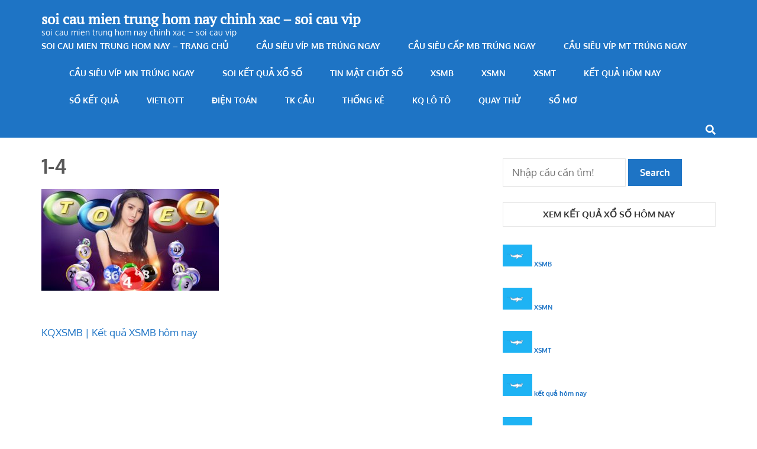

--- FILE ---
content_type: text/html; charset=utf-8
request_url: https://soicaulode866.com/kqxsmb-ket-qua-xsmb-hom-nay/1-4/
body_size: 10297
content:
<!DOCTYPE html><html lang="vi"><head itemscope itemtype="https://schema.org/WebSite"><meta charset="UTF-8"><meta name="viewport" content="width=device-width, initial-scale=1"><link rel="profile" href="https://gmpg.org/xfn/11"><link rel="pingback" href="https://soicaulode866.com/xmlrpc.php"><meta name='robots' content='index, follow, max-image-preview:large, max-snippet:-1, max-video-preview:-1' /><link type="text/css" media="all" href="https://soicaulode866.com/wp-content/cache/breeze-minification/css/breeze_f69ab5f88e9882184ecaaa3a7c172719.css" rel="stylesheet" /><title>1-4</title><meta name="description" content="1-4 soi cau mien trung hom nay chinh xac - soi cau vip" /><link rel="canonical" href="https://soicaulode866.com/kqxsmb-ket-qua-xsmb-hom-nay/1-4/" /><meta property="og:locale" content="vi_VN" /><meta property="og:type" content="article" /><meta property="og:title" content="1-4" /><meta property="og:description" content="1-4 soi cau mien trung hom nay chinh xac - soi cau vip" /><meta property="og:url" content="https://soicaulode866.com/kqxsmb-ket-qua-xsmb-hom-nay/1-4/" /><meta property="og:site_name" content="soi cau mien trung hom nay chinh xac - soi cau vip" /><meta property="og:image" content="https://soicaulode866.com/kqxsmb-ket-qua-xsmb-hom-nay/1-4" /><meta property="og:image:width" content="1100" /><meta property="og:image:height" content="630" /><meta property="og:image:type" content="image/jpeg" /><meta name="twitter:card" content="summary_large_image" /> <script type="application/ld+json" class="yoast-schema-graph">{"@context":"https://schema.org","@graph":[{"@type":"WebPage","@id":"https://soicaulode866.com/kqxsmb-ket-qua-xsmb-hom-nay/1-4/","url":"https://soicaulode866.com/kqxsmb-ket-qua-xsmb-hom-nay/1-4/","name":"1-4","isPartOf":{"@id":"https://soicaulode866.com/#website"},"primaryImageOfPage":{"@id":"https://soicaulode866.com/kqxsmb-ket-qua-xsmb-hom-nay/1-4/#primaryimage"},"image":{"@id":"https://soicaulode866.com/kqxsmb-ket-qua-xsmb-hom-nay/1-4/#primaryimage"},"thumbnailUrl":"https://soicaulode866.com/wp-content/uploads/2025/01/1-4.jpeg","datePublished":"2025-06-03T03:30:34+00:00","dateModified":"2025-06-03T03:30:34+00:00","description":"1-4 soi cau mien trung hom nay chinh xac - soi cau vip","breadcrumb":{"@id":"https://soicaulode866.com/kqxsmb-ket-qua-xsmb-hom-nay/1-4/#breadcrumb"},"inLanguage":"vi","potentialAction":[{"@type":"ReadAction","target":["https://soicaulode866.com/kqxsmb-ket-qua-xsmb-hom-nay/1-4/"]}]},{"@type":"ImageObject","inLanguage":"vi","@id":"https://soicaulode866.com/kqxsmb-ket-qua-xsmb-hom-nay/1-4/#primaryimage","url":"https://soicaulode866.com/wp-content/uploads/2025/01/1-4.jpeg","contentUrl":"https://soicaulode866.com/wp-content/uploads/2025/01/1-4.jpeg","width":1100,"height":630},{"@type":"BreadcrumbList","@id":"https://soicaulode866.com/kqxsmb-ket-qua-xsmb-hom-nay/1-4/#breadcrumb","itemListElement":[{"@type":"ListItem","position":1,"name":"Home","item":"https://soicaulode866.com/"},{"@type":"ListItem","position":2,"name":"KQXSMB | K&#7871;t qu&#7843; XSMB h&ocirc;m nay","item":"https://soicaulode866.com/kqxsmb-ket-qua-xsmb-hom-nay/"},{"@type":"ListItem","position":3,"name":"1-4"}]},{"@type":"WebSite","@id":"https://soicaulode866.com/#website","url":"https://soicaulode866.com/","name":"soi cau mien trung hom nay chinh xac - soi cau vip","description":"soi cau mien trung hom nay chinh xac - soi cau vip","potentialAction":[{"@type":"SearchAction","target":{"@type":"EntryPoint","urlTemplate":"https://soicaulode866.com/?s={search_term_string}"},"query-input":"required name=search_term_string"}],"inLanguage":"vi"}]}</script> <link rel='dns-prefetch' href='//fonts.googleapis.com' /><link rel="alternate" type="application/rss+xml" title="D&ograve;ng th&ocirc;ng tin soi cau mien trung hom nay chinh xac - soi cau vip &raquo;" href="https://soicaulode866.com/feed/" /><link rel="alternate" type="application/rss+xml" title="D&ograve;ng ph&#7843;n h&#7891;i soi cau mien trung hom nay chinh xac - soi cau vip &raquo;" href="https://soicaulode866.com/comments/feed/" /> <script type="text/javascript">/*  */
window._wpemojiSettings = {"baseUrl":"https:\/\/s.w.org\/images\/core\/emoji\/14.0.0\/72x72\/","ext":".png","svgUrl":"https:\/\/s.w.org\/images\/core\/emoji\/14.0.0\/svg\/","svgExt":".svg","source":{"concatemoji":"https:\/\/soicaulode866.com\/wp-includes\/js\/wp-emoji-release.min.js?ver=6.4.7"}};
/*! This file is auto-generated */
!function(i,n){var o,s,e;function c(e){try{var t={supportTests:e,timestamp:(new Date).valueOf()};sessionStorage.setItem(o,JSON.stringify(t))}catch(e){}}function p(e,t,n){e.clearRect(0,0,e.canvas.width,e.canvas.height),e.fillText(t,0,0);var t=new Uint32Array(e.getImageData(0,0,e.canvas.width,e.canvas.height).data),r=(e.clearRect(0,0,e.canvas.width,e.canvas.height),e.fillText(n,0,0),new Uint32Array(e.getImageData(0,0,e.canvas.width,e.canvas.height).data));return t.every(function(e,t){return e===r[t]})}function u(e,t,n){switch(t){case"flag":return n(e,"\ud83c\udff3\ufe0f\u200d\u26a7\ufe0f","\ud83c\udff3\ufe0f\u200b\u26a7\ufe0f")?!1:!n(e,"\ud83c\uddfa\ud83c\uddf3","\ud83c\uddfa\u200b\ud83c\uddf3")&&!n(e,"\ud83c\udff4\udb40\udc67\udb40\udc62\udb40\udc65\udb40\udc6e\udb40\udc67\udb40\udc7f","\ud83c\udff4\u200b\udb40\udc67\u200b\udb40\udc62\u200b\udb40\udc65\u200b\udb40\udc6e\u200b\udb40\udc67\u200b\udb40\udc7f");case"emoji":return!n(e,"\ud83e\udef1\ud83c\udffb\u200d\ud83e\udef2\ud83c\udfff","\ud83e\udef1\ud83c\udffb\u200b\ud83e\udef2\ud83c\udfff")}return!1}function f(e,t,n){var r="undefined"!=typeof WorkerGlobalScope&&self instanceof WorkerGlobalScope?new OffscreenCanvas(300,150):i.createElement("canvas"),a=r.getContext("2d",{willReadFrequently:!0}),o=(a.textBaseline="top",a.font="600 32px Arial",{});return e.forEach(function(e){o[e]=t(a,e,n)}),o}function t(e){var t=i.createElement("script");t.src=e,t.defer=!0,i.head.appendChild(t)}"undefined"!=typeof Promise&&(o="wpEmojiSettingsSupports",s=["flag","emoji"],n.supports={everything:!0,everythingExceptFlag:!0},e=new Promise(function(e){i.addEventListener("DOMContentLoaded",e,{once:!0})}),new Promise(function(t){var n=function(){try{var e=JSON.parse(sessionStorage.getItem(o));if("object"==typeof e&&"number"==typeof e.timestamp&&(new Date).valueOf()<e.timestamp+604800&&"object"==typeof e.supportTests)return e.supportTests}catch(e){}return null}();if(!n){if("undefined"!=typeof Worker&&"undefined"!=typeof OffscreenCanvas&&"undefined"!=typeof URL&&URL.createObjectURL&&"undefined"!=typeof Blob)try{var e="postMessage("+f.toString()+"("+[JSON.stringify(s),u.toString(),p.toString()].join(",")+"));",r=new Blob([e],{type:"text/javascript"}),a=new Worker(URL.createObjectURL(r),{name:"wpTestEmojiSupports"});return void(a.onmessage=function(e){c(n=e.data),a.terminate(),t(n)})}catch(e){}c(n=f(s,u,p))}t(n)}).then(function(e){for(var t in e)n.supports[t]=e[t],n.supports.everything=n.supports.everything&&n.supports[t],"flag"!==t&&(n.supports.everythingExceptFlag=n.supports.everythingExceptFlag&&n.supports[t]);n.supports.everythingExceptFlag=n.supports.everythingExceptFlag&&!n.supports.flag,n.DOMReady=!1,n.readyCallback=function(){n.DOMReady=!0}}).then(function(){return e}).then(function(){var e;n.supports.everything||(n.readyCallback(),(e=n.source||{}).concatemoji?t(e.concatemoji):e.wpemoji&&e.twemoji&&(t(e.twemoji),t(e.wpemoji)))}))}((window,document),window._wpemojiSettings);
/*  */</script> <script type="text/javascript" id="breeze-prefetch-js-extra">/*  */
var breeze_prefetch = {"local_url":"https:\/\/soicaulode866.com","ignore_remote_prefetch":"1","ignore_list":["\/","\/page\/(.)","\/wp-admin\/"]};
/*  */</script> <script type="text/javascript" src="https://soicaulode866.com/wp-content/plugins/breeze/assets/js/js-front-end/breeze-prefetch-links.min.js?ver=2.1.6" id="breeze-prefetch-js"></script> <script type="text/javascript" src="https://soicaulode866.com/wp-includes/js/jquery/jquery.min.js?ver=3.7.1" id="jquery-core-js"></script> <script type="text/javascript" src="https://soicaulode866.com/wp-includes/js/jquery/jquery-migrate.min.js?ver=3.4.1" id="jquery-migrate-js"></script> <link rel="https://api.w.org/" href="https://soicaulode866.com/wp-json/" /><link rel="alternate" type="application/json" href="https://soicaulode866.com/wp-json/wp/v2/media/17708" /><link rel="EditURI" type="application/rsd+xml" title="RSD" href="https://soicaulode866.com/xmlrpc.php?rsd" /><meta name="generator" content="WordPress 6.4.7" /><link rel='shortlink' href='https://soicaulode866.com/?p=17708' /><link rel="alternate" type="application/json+oembed" href="https://soicaulode866.com/wp-json/oembed/1.0/embed?url=https%3A%2F%2Fsoicaulode866.com%2Fkqxsmb-ket-qua-xsmb-hom-nay%2F1-4%2F" /><link rel="alternate" type="text/xml+oembed" href="https://soicaulode866.com/wp-json/oembed/1.0/embed?url=https%3A%2F%2Fsoicaulode866.com%2Fkqxsmb-ket-qua-xsmb-hom-nay%2F1-4%2F&#038;format=xml" /> <script async src="https://soicaulode866.com/wp-content/uploads/breeze/google/gtag.js?id=G-76RTHJNZDK"></script> <script>window.dataLayer = window.dataLayer || [];
			function gtag(){dataLayer.push(arguments);}
			gtag('js', new Date());
			gtag('config', 'G-76RTHJNZDK');</script> <link rel="icon" href="https://soicaulode866.com/wp-content/uploads/2025/09/unnamed-66x66.png" sizes="32x32" /><link rel="icon" href="https://soicaulode866.com/wp-content/uploads/2025/09/unnamed-300x300.png" sizes="192x192" /><link rel="apple-touch-icon" href="https://soicaulode866.com/wp-content/uploads/2025/09/unnamed-300x300.png" /><meta name="msapplication-TileImage" content="https://soicaulode866.com/wp-content/uploads/2025/09/unnamed-300x300.png" /></head><body class="attachment attachment-template-default single single-attachment postid-17708 attachmentid-17708 attachment-jpeg group-blog" itemscope itemtype="https://schema.org/WebPage"><div id="page" class="site"> <a class="skip-link screen-reader-text" href="#content">B&#7887; qua v&agrave; t&#7899;i n&#7897;i dung (&#7845;n Enter)</a><header id="masthead" class="site-header" role="banner" itemscope itemtype="https://schema.org/WPHeader"><div class="container"><div class="site-branding" itemscope itemtype="https://schema.org/Organization"><div class="text-logo"><p class="site-title" itemprop="name"><a href="https://soicaulode866.com/" rel="home" itemprop="url">soi cau mien trung hom nay chinh xac &#8211; soi cau vip</a></p><p class="site-description" itemprop="description">soi cau mien trung hom nay chinh xac &#8211; soi cau vip</p></div></div><div id="mobile-header"> <a id="responsive-menu-button" href="#sidr-main"> <span></span> <span></span> <span></span> </a></div><nav id="site-navigation" class="main-navigation" role="navigation" itemscope itemtype="https://schema.org/SiteNavigationElement"><div class="menu-memu-container"><ul id="primary-menu" class="menu"><li id="menu-item-16694" class="menu-item menu-item-type-post_type menu-item-object-page menu-item-home menu-item-16694"><a href="https://soicaulode866.com/trang-chu/">soi cau mien trung hom nay &#8211; TRANG CH&#7910;</a></li><li id="menu-item-17128" class="menu-item menu-item-type-taxonomy menu-item-object-category menu-item-has-children menu-item-17128"><a href="https://soicaulode866.com/cau-sieu-vip-mb-trung-ngay/">C&#7847;u si&ecirc;u v&iacute;p mb tr&uacute;ng ngay</a><ul class="sub-menu"><li id="menu-item-16659" class="menu-item menu-item-type-post_type menu-item-object-page menu-item-16659"><a href="https://soicaulode866.com/cau-sieu-vip-ba-cang-mien-bac-trung-ngay/">c&#7847;u si&ecirc;u v&iacute;p ba c&agrave;ng mi&#7873;n b&#7855;c tr&uacute;ng ngay</a></li><li id="menu-item-16660" class="menu-item menu-item-type-post_type menu-item-object-page menu-item-16660"><a href="https://soicaulode866.com/cau-sieu-vip-bach-thu-de-mien-bac-trung-ngay/">c&#7847;u si&ecirc;u v&iacute;p b&#7841;ch th&#7911; &#273;&#7873; mi&#7873;n b&#7855;c tr&uacute;ng ngay</a></li><li id="menu-item-16661" class="menu-item menu-item-type-post_type menu-item-object-page menu-item-16661"><a href="https://soicaulode866.com/cau-sieu-vip-bach-thu-lo-kep-mien-bac-trung-ngay/">c&#7847;u si&ecirc;u v&iacute;p b&#7841;ch th&#7911; l&ocirc; k&eacute;p mi&#7873;n b&#7855;c tr&uacute;ng ngay</a></li><li id="menu-item-16662" class="menu-item menu-item-type-post_type menu-item-object-page menu-item-16662"><a href="https://soicaulode866.com/cau-sieu-vip-bach-thu-lo-mien-bac-trung-ngay/">c&#7847;u si&ecirc;u v&iacute;p b&#7841;ch th&#7911; l&ocirc; mi&#7873;n b&#7855;c tr&uacute;ng ngay</a></li><li id="menu-item-17025" class="menu-item menu-item-type-post_type menu-item-object-page menu-item-17025"><a href="https://soicaulode866.com/cau-sieu-vip-bach-thu-lo-2-nhay-mien-bac-trung-ngay/">c&#7847;u si&ecirc;u v&iacute;p b&#7841;ch th&#7911; l&ocirc; 2 nh&aacute;y mi&#7873;n b&#7855;c tr&uacute;ng ngay</a></li><li id="menu-item-16665" class="menu-item menu-item-type-post_type menu-item-object-page menu-item-16665"><a href="https://soicaulode866.com/cau-sieu-vip-cap-3-cang-mien-bac-trung-ngay/">c&#7847;u si&ecirc;u v&iacute;p c&#7863;p 3 c&agrave;ng mi&#7873;n b&#7855;c tr&uacute;ng ngay</a></li><li id="menu-item-16668" class="menu-item menu-item-type-post_type menu-item-object-page menu-item-16668"><a href="https://soicaulode866.com/cau-sieu-vip-dan-de-4-con-mien-bac-trung-ngay/">c&#7847;u si&ecirc;u v&iacute;p d&agrave;n &#273;&#7873; 4 con mi&#7873;n b&#7855;c tr&uacute;ng ngay</a></li><li id="menu-item-17028" class="menu-item menu-item-type-post_type menu-item-object-page menu-item-17028"><a href="https://soicaulode866.com/cau-sieu-vip-dan-de-6-con-mien-bac-trung-ngay/">c&#7847;u si&ecirc;u v&iacute;p d&agrave;n &#273;&#7873; 6 con mi&#7873;n b&#7855;c tr&uacute;ng ngay</a></li><li id="menu-item-17027" class="menu-item menu-item-type-post_type menu-item-object-page menu-item-17027"><a href="https://soicaulode866.com/cau-sieu-vip-dan-de-8-con-mien-bac-trung-ngay/">c&#7847;u si&ecirc;u v&iacute;p d&agrave;n &#273;&#7873; 8 con mi&#7873;n b&#7855;c tr&uacute;ng ngay</a></li><li id="menu-item-17026" class="menu-item menu-item-type-post_type menu-item-object-page menu-item-17026"><a href="https://soicaulode866.com/cau-sieu-vip-dan-de-10-con-mien-bac-trung-ngay/">c&#7847;u si&ecirc;u v&iacute;p d&agrave;n &#273;&#7873; 10 con mi&#7873;n b&#7855;c tr&uacute;ng ngay</a></li><li id="menu-item-16669" class="menu-item menu-item-type-post_type menu-item-object-page menu-item-16669"><a href="https://soicaulode866.com/cau-sieu-vip-dan-lo-10-con-mien-bac-trung-ngay/">c&#7847;u si&ecirc;u v&iacute;p d&agrave;n l&ocirc; 10 con mi&#7873;n b&#7855;c tr&uacute;ng ngay</a></li><li id="menu-item-16670" class="menu-item menu-item-type-post_type menu-item-object-page menu-item-16670"><a href="https://soicaulode866.com/cau-sieu-vip-dan-lo-4-con-mien-bac-trung-ngay/">c&#7847;u si&ecirc;u v&iacute;p d&agrave;n l&ocirc; 4 con mi&#7873;n b&#7855;c tr&uacute;ng ngay</a></li><li id="menu-item-16671" class="menu-item menu-item-type-post_type menu-item-object-page menu-item-16671"><a href="https://soicaulode866.com/cau-sieu-vip-dan-lo-6-con-mien-bac-trung-ngay/">c&#7847;u si&ecirc;u v&iacute;p d&agrave;n l&ocirc; 6 con mi&#7873;n b&#7855;c tr&uacute;ng ngay</a></li></ul></li><li id="menu-item-17127" class="menu-item menu-item-type-taxonomy menu-item-object-category menu-item-has-children menu-item-17127"><a href="https://soicaulode866.com/cau-sieu-cap-mb-trung-ngay/">C&#7847;u si&ecirc;u c&#7845;p mb tr&uacute;ng ngay</a><ul class="sub-menu"><li id="menu-item-16672" class="menu-item menu-item-type-post_type menu-item-object-page menu-item-16672"><a href="https://soicaulode866.com/cau-sieu-vip-dan-lo-8-con-mien-bac-trung-ngay/">c&#7847;u si&ecirc;u v&iacute;p d&agrave;n l&ocirc; 8 con mi&#7873;n b&#7855;c tr&uacute;ng ngay</a></li><li id="menu-item-16675" class="menu-item menu-item-type-post_type menu-item-object-page menu-item-16675"><a href="https://soicaulode866.com/cau-sieu-vip-de-dau-duoi-mien-bac-trung-ngay/">c&#7847;u si&ecirc;u v&iacute;p &#273;&#7873; &#273;&#7847;u &#273;u&ocirc;i mi&#7873;n b&#7855;c tr&uacute;ng ngay</a></li><li id="menu-item-16680" class="menu-item menu-item-type-post_type menu-item-object-page menu-item-16680"><a href="https://soicaulode866.com/cau-sieu-vip-lo-xien-2-mien-bac-trung-ngay/">c&#7847;u si&ecirc;u v&iacute;p l&ocirc; xi&ecirc;n 2 mi&#7873;n b&#7855;c tr&uacute;ng ngay</a></li><li id="menu-item-16681" class="menu-item menu-item-type-post_type menu-item-object-page menu-item-16681"><a href="https://soicaulode866.com/cau-sieu-vip-lo-xien-3-mien-bac-trung-ngay/">c&#7847;u si&ecirc;u v&iacute;p l&ocirc; xi&ecirc;n 3 mi&#7873;n b&#7855;c tr&uacute;ng ngay</a></li><li id="menu-item-16682" class="menu-item menu-item-type-post_type menu-item-object-page menu-item-16682"><a href="https://soicaulode866.com/cau-sieu-vip-lo-xien-4-mien-bac-trung-ngay/">c&#7847;u si&ecirc;u v&iacute;p l&ocirc; xi&ecirc;n 4 mi&#7873;n b&#7855;c tr&uacute;ng ngay</a></li><li id="menu-item-16687" class="menu-item menu-item-type-post_type menu-item-object-page menu-item-16687"><a href="https://soicaulode866.com/cau-sieu-vip-song-thu-de-mien-bac-trung-ngay/">c&#7847;u si&ecirc;u v&iacute;p song th&#7911; &#273;&#7873; mi&#7873;n b&#7855;c tr&uacute;ng ngay</a></li><li id="menu-item-16688" class="menu-item menu-item-type-post_type menu-item-object-page menu-item-16688"><a href="https://soicaulode866.com/cau-sieu-vip-song-thu-lo-kep-mien-bac-trung-ngay/">c&#7847;u si&ecirc;u v&iacute;p song th&#7911; l&ocirc; k&eacute;p mi&#7873;n b&#7855;c tr&uacute;ng ngay</a></li><li id="menu-item-16689" class="menu-item menu-item-type-post_type menu-item-object-page menu-item-16689"><a href="https://soicaulode866.com/cau-sieu-vip-song-thu-lo-mien-bac-trung-ngay/">c&#7847;u si&ecirc;u v&iacute;p song th&#7911; l&ocirc; mi&#7873;n b&#7855;c tr&uacute;ng ngay</a></li></ul></li><li id="menu-item-17130" class="menu-item menu-item-type-taxonomy menu-item-object-category menu-item-has-children menu-item-17130"><a href="https://soicaulode866.com/cau-sieu-vip-mt-trung-ngay/">C&#7847;u si&ecirc;u v&iacute;p mt tr&uacute;ng ngay</a><ul class="sub-menu"><li id="menu-item-16664" class="menu-item menu-item-type-post_type menu-item-object-page menu-item-16664"><a href="https://soicaulode866.com/cau-sieu-vip-bao-lo-mien-trung-trung-ngay/">c&#7847;u si&ecirc;u v&iacute;p bao l&ocirc; mi&#7873;n trung tr&uacute;ng ngay</a></li><li id="menu-item-16667" class="menu-item menu-item-type-post_type menu-item-object-page menu-item-16667"><a href="https://soicaulode866.com/cau-sieu-vip-cap-xiu-chu-mien-trung-trung-ngay/">c&#7847;u si&ecirc;u v&iacute;p c&#7863;p x&iacute;u ch&#7911; mi&#7873;n trung tr&uacute;ng ngay</a></li><li id="menu-item-16674" class="menu-item menu-item-type-post_type menu-item-object-page menu-item-16674"><a href="https://soicaulode866.com/cau-sieu-vip-dac-biet-mien-trung-trung-ngay/">c&#7847;u si&ecirc;u v&iacute;p &#273;&#7863;c bi&#7879;t mi&#7873;n trung tr&uacute;ng ngay</a></li><li id="menu-item-16677" class="menu-item menu-item-type-post_type menu-item-object-page menu-item-16677"><a href="https://soicaulode866.com/cau-sieu-vip-giai-tam-mien-trung-trung-ngay/">c&#7847;u si&ecirc;u v&iacute;p gi&#7843;i t&aacute;m mi&#7873;n trung tr&uacute;ng ngay</a></li><li id="menu-item-16679" class="menu-item menu-item-type-post_type menu-item-object-page menu-item-16679"><a href="https://soicaulode866.com/cau-sieu-vip-lo-3-mien-trung-trung-ngay/">c&#7847;u si&ecirc;u v&iacute;p l&ocirc; 3 s&#7889; mi&#7873;n trung tr&uacute;ng ngay</a></li><li id="menu-item-16684" class="menu-item menu-item-type-post_type menu-item-object-page menu-item-16684"><a href="https://soicaulode866.com/cau-sieu-vip-dau-duoi-giai-8-mien-trung-trung-ngay/">c&#7847;u si&ecirc;u v&iacute;p s&#7899; &#273;&#7847;u &#273;u&ocirc;i gi&#7843;i 8 mi&#7873;n trung tr&uacute;ng ngay</a></li><li id="menu-item-16686" class="menu-item menu-item-type-post_type menu-item-object-page menu-item-16686"><a href="https://soicaulode866.com/cau-sieu-vip-dau-duoi-giai-dac-biet-mien-trung-trung-ngay/">c&#7847;u si&ecirc;u v&iacute;p s&#7899; &#273;&#7847;u &#273;u&ocirc;i gi&#7843;i &#273;&#7863;c bi&#7879;t mi&#7873;n trung tr&uacute;ng ngay</a></li><li id="menu-item-16691" class="menu-item menu-item-type-post_type menu-item-object-page menu-item-16691"><a href="https://soicaulode866.com/cau-sieu-vip-song-thu-lo-mien-trung-trung-ngay/">c&#7847;u si&ecirc;u v&iacute;p song th&#7911; l&ocirc; mi&#7873;n trung tr&uacute;ng ngay</a></li><li id="menu-item-16693" class="menu-item menu-item-type-post_type menu-item-object-page menu-item-16693"><a href="https://soicaulode866.com/cau-sieu-vip-xiu-chu-mien-trung-trung-ngay/">c&#7847;u si&ecirc;u v&iacute;p x&iacute;u ch&#7911; mi&#7873;n trung tr&uacute;ng ngay</a></li></ul></li><li id="menu-item-17129" class="menu-item menu-item-type-taxonomy menu-item-object-category menu-item-has-children menu-item-17129"><a href="https://soicaulode866.com/cau-sieu-vip-mn-trung-ngay/">C&#7847;u si&ecirc;u v&iacute;p mn tr&uacute;ng ngay</a><ul class="sub-menu"><li id="menu-item-16663" class="menu-item menu-item-type-post_type menu-item-object-page menu-item-16663"><a href="https://soicaulode866.com/cau-sieu-vip-bao-lo-mien-nam-trung-ngay/">c&#7847;u si&ecirc;u v&iacute;p bao l&ocirc; mi&#7873;n nam tr&uacute;ng ngay</a></li><li id="menu-item-16678" class="menu-item menu-item-type-post_type menu-item-object-page menu-item-16678"><a href="https://soicaulode866.com/cau-sieu-vip-lo-3-mien-nam-trung-ngay/">c&#7847;u si&ecirc;u v&iacute;p l&ocirc; 3 s&#7889; mi&#7873;n nam tr&uacute;ng ngay</a></li><li id="menu-item-16666" class="menu-item menu-item-type-post_type menu-item-object-page menu-item-16666"><a href="https://soicaulode866.com/cau-sieu-vip-cap-xiu-chu-mien-nam-trung-ngay/">c&#7847;u si&ecirc;u v&iacute;p c&#7863;p x&iacute;u ch&#7911; mi&#7873;n nam tr&uacute;ng ngay</a></li><li id="menu-item-16673" class="menu-item menu-item-type-post_type menu-item-object-page menu-item-16673"><a href="https://soicaulode866.com/cau-sieu-vip-dac-biet-mien-nam-trung-ngay/">c&#7847;u si&ecirc;u v&iacute;p &#273;&#7863;c bi&#7879;t mi&#7873;n nam tr&uacute;ng ngay</a></li><li id="menu-item-16676" class="menu-item menu-item-type-post_type menu-item-object-page menu-item-16676"><a href="https://soicaulode866.com/cau-sieu-vip-giai-tam-mien-nam-trung-ngay/">c&#7847;u si&ecirc;u v&iacute;p gi&#7843;i t&aacute;m mi&#7873;n nam tr&uacute;ng ngay</a></li><li id="menu-item-16683" class="menu-item menu-item-type-post_type menu-item-object-page menu-item-16683"><a href="https://soicaulode866.com/cau-sieu-vip-dau-duoi-giai-8-mien-nam-trung-ngay/">c&#7847;u si&ecirc;u v&iacute;p s&#7899; &#273;&#7847;u &#273;u&ocirc;i gi&#7843;i 8 mi&#7873;n nam tr&uacute;ng ngay</a></li><li id="menu-item-16685" class="menu-item menu-item-type-post_type menu-item-object-page menu-item-16685"><a href="https://soicaulode866.com/cau-sieu-vip-dau-duoi-giai-dac-biet-mien-nam-trung-ngay/">c&#7847;u si&ecirc;u v&iacute;p s&#7899; &#273;&#7847;u &#273;u&ocirc;i gi&#7843;i &#273;&#7863;c bi&#7879;t mi&#7873;n nam tr&uacute;ng ngay</a></li><li id="menu-item-16690" class="menu-item menu-item-type-post_type menu-item-object-page menu-item-16690"><a href="https://soicaulode866.com/cau-sieu-vip-song-thu-lo-mien-nam-trung-ngay/">c&#7847;u si&ecirc;u v&iacute;p song th&#7911; l&ocirc; mi&#7873;n nam tr&uacute;ng ngay</a></li><li id="menu-item-16692" class="menu-item menu-item-type-post_type menu-item-object-page menu-item-16692"><a href="https://soicaulode866.com/cau-sieu-vip-xiu-chu-mien-nam-trung-ngay/">c&#7847;u si&ecirc;u v&iacute;p x&iacute;u ch&#7911; mi&#7873;n nam tr&uacute;ng ngay</a></li></ul></li><li id="menu-item-17131" class="menu-item menu-item-type-taxonomy menu-item-object-category menu-item-17131"><a href="https://soicaulode866.com/soi-ket-qua-xo-so/">Soi k&#7871;t qu&#7843; x&#7893; s&#7889;</a></li><li id="menu-item-17132" class="menu-item menu-item-type-taxonomy menu-item-object-category menu-item-17132"><a href="https://soicaulode866.com/tin-mat-chot-so/">Tin m&#7853;t ch&#7889;t s&#7889;</a></li><li id="menu-item-17784" class="menu-item menu-item-type-post_type menu-item-object-post menu-item-17784"><a href="https://soicaulode866.com/kqxsmb-ket-qua-xsmb-hom-nay/">XSMB</a></li><li id="menu-item-17785" class="menu-item menu-item-type-post_type menu-item-object-post menu-item-17785"><a href="https://soicaulode866.com/kqxsmn-ket-qua-xsmn-hom-nay/">XSMN</a></li><li id="menu-item-17786" class="menu-item menu-item-type-post_type menu-item-object-post menu-item-17786"><a href="https://soicaulode866.com/kqxsmt-ket-qua-xsmt-hom-nay/">XSMT</a></li><li id="menu-item-17787" class="menu-item menu-item-type-post_type menu-item-object-post menu-item-17787"><a href="https://soicaulode866.com/ket-qua-xs-hom-nay/">K&#7871;t qu&#7843; h&ocirc;m nay</a></li><li id="menu-item-17788" class="menu-item menu-item-type-post_type menu-item-object-post menu-item-has-children menu-item-17788"><a href="https://soicaulode866.com/so-ket-qua-xo-so-mb/">S&#7893; k&#7871;t qu&#7843;</a><ul class="sub-menu"><li id="menu-item-17789" class="menu-item menu-item-type-post_type menu-item-object-post menu-item-17789"><a href="https://soicaulode866.com/so-ket-qua-xo-so-mt/">S&#7893; k&#7871;t qu&#7843; XSMT</a></li><li id="menu-item-17790" class="menu-item menu-item-type-post_type menu-item-object-post menu-item-17790"><a href="https://soicaulode866.com/so-ket-qua-xo-so-mn/">S&#7893; k&#7871;t qu&#7843; XSMN</a></li><li id="menu-item-17791" class="menu-item menu-item-type-post_type menu-item-object-post menu-item-17791"><a href="https://soicaulode866.com/so-ket-qua-xo-so-mb/">S&#7893; k&#7871;t qu&#7843; XSMB</a></li></ul></li><li id="menu-item-17792" class="menu-item menu-item-type-post_type menu-item-object-post menu-item-has-children menu-item-17792"><a href="https://soicaulode866.com/ket-qua-xo-so-vietlott-hom-nay/">Vietlott</a><ul class="sub-menu"><li id="menu-item-17793" class="menu-item menu-item-type-post_type menu-item-object-post menu-item-17793"><a href="https://soicaulode866.com/ket-qua-xo-so-max-4d-hom-nay/">Max 4D</a></li><li id="menu-item-17794" class="menu-item menu-item-type-post_type menu-item-object-post menu-item-17794"><a href="https://soicaulode866.com/ket-qua-xo-so-max-3d-hom-nay/">Max 3D</a></li><li id="menu-item-17795" class="menu-item menu-item-type-post_type menu-item-object-post menu-item-17795"><a href="https://soicaulode866.com/ket-qua-xo-so-power-6-55-hom-nay/">X&#7893; s&#7889; Power 6/55</a></li><li id="menu-item-17796" class="menu-item menu-item-type-post_type menu-item-object-post menu-item-17796"><a href="https://soicaulode866.com/ket-qua-xo-so-mega-6-45-hom-nay/">X&#7893; s&#7889; Mega 6/45</a></li><li id="menu-item-17797" class="menu-item menu-item-type-post_type menu-item-object-post menu-item-17797"><a href="https://soicaulode866.com/ket-qua-xo-so-vietlott-hom-nay/">X&#7893; s&#7889; Vietlott</a></li><li id="menu-item-17798" class="menu-item menu-item-type-post_type menu-item-object-post menu-item-17798"><a href="https://soicaulode866.com/thong-ke-ve-nhieu-it-xs-mega-6-45/">Th&#7889;ng k&ecirc;</a></li></ul></li><li id="menu-item-17799" class="menu-item menu-item-type-post_type menu-item-object-post menu-item-has-children menu-item-17799"><a href="https://soicaulode866.com/xo-so-dien-toan-6x36-ngay-hom-nay/">&#272;i&#7879;n to&aacute;n</a><ul class="sub-menu"><li id="menu-item-17800" class="menu-item menu-item-type-post_type menu-item-object-post menu-item-17800"><a href="https://soicaulode866.com/xo-so-dien-toan-than-tai-ngay-hom-nay/">X&#7893; s&#7889; th&#7847;n t&agrave;i</a></li><li id="menu-item-17801" class="menu-item menu-item-type-post_type menu-item-object-post menu-item-17801"><a href="https://soicaulode866.com/xo-so-dien-toan-123-ngay-hom-nay/">X&#7893; s&#7889; &#273;i&#7879;n to&aacute;n 123</a></li><li id="menu-item-17802" class="menu-item menu-item-type-post_type menu-item-object-post menu-item-17802"><a href="https://soicaulode866.com/xo-so-dien-toan-6x36-ngay-hom-nay/">X&#7893; s&#7889; &#273;i&#7879;n to&aacute;n 6&times;36</a></li></ul></li><li id="menu-item-17803" class="menu-item menu-item-type-post_type menu-item-object-post menu-item-has-children menu-item-17803"><a href="https://soicaulode866.com/tk-chi-tiet-nhat-cau-bach-thu-mb/">TK C&#7847;u</a><ul class="sub-menu"><li id="menu-item-17804" class="menu-item menu-item-type-post_type menu-item-object-post menu-item-17804"><a href="https://soicaulode866.com/tk-chi-tiet-nhat-cau-ve-nhieu-nhay-mb/">C&#7847;u v&#7873; nhi&#7873;u nh&aacute;y (MB)</a></li><li id="menu-item-17805" class="menu-item menu-item-type-post_type menu-item-object-post menu-item-17805"><a href="https://soicaulode866.com/tk-chi-tiet-nhat-cau-ve-ca-cap-mb/">C&#7847;u v&#7873; c&#7843; c&#7863;p (MB)</a></li><li id="menu-item-17806" class="menu-item menu-item-type-post_type menu-item-object-post menu-item-17806"><a href="https://soicaulode866.com/tk-chi-tiet-nhat-cau-lat-lien-tuc-mb/">C&#7847;u l&#7853;t li&ecirc;n t&#7909;c (MB)</a></li><li id="menu-item-17807" class="menu-item menu-item-type-post_type menu-item-object-post menu-item-17807"><a href="https://soicaulode866.com/tk-chi-tiet-nhat-cau-bach-thu-mb/">C&#7847;u b&#7841;ch th&#7911; (MB)</a></li></ul></li><li id="menu-item-17808" class="menu-item menu-item-type-post_type menu-item-object-post menu-item-has-children menu-item-17808"><a href="https://soicaulode866.com/thong-ke-dau-duoi-mb/">Th&#7889;ng k&ecirc;</a><ul class="sub-menu"><li id="menu-item-17809" class="menu-item menu-item-type-post_type menu-item-object-post menu-item-17809"><a href="https://soicaulode866.com/tk-tu-00-den-99-mb/">TK t&#7915; 00 &#273;&#7871;n 99</a></li><li id="menu-item-17810" class="menu-item menu-item-type-post_type menu-item-object-post menu-item-17810"><a href="https://soicaulode866.com/tan-suat-xuat-hien-mb/">T&#7847;n su&#7845;t xu&#7845;t hi&#7879;n</a></li><li id="menu-item-17811" class="menu-item menu-item-type-post_type menu-item-object-post menu-item-17811"><a href="https://soicaulode866.com/thong-ke-tong-mb/">Th&#7889;ng k&ecirc; T&#7893;ng</a></li><li id="menu-item-17812" class="menu-item menu-item-type-post_type menu-item-object-post menu-item-17812"><a href="https://soicaulode866.com/thong-ke-dau-duoi-mb-2/">Th&#7889;ng k&ecirc; &#272;&#7847;u &ndash; &#272;u&ocirc;i</a></li><li id="menu-item-17813" class="menu-item menu-item-type-post_type menu-item-object-post menu-item-17813"><a href="https://soicaulode866.com/thong-ke-duoi-mb/">Th&#7889;ng k&ecirc; &#272;u&ocirc;i</a></li><li id="menu-item-17814" class="menu-item menu-item-type-post_type menu-item-object-post menu-item-17814"><a href="https://soicaulode866.com/thong-ke-dau-mb/">Th&#7889;ng k&ecirc; &#272;&#7847;u</a></li><li id="menu-item-17815" class="menu-item menu-item-type-post_type menu-item-object-post menu-item-17815"><a href="https://soicaulode866.com/thong-ke-lo-kep-mb/">Th&#7889;ng k&ecirc; l&ocirc; k&eacute;p</a></li><li id="menu-item-17816" class="menu-item menu-item-type-post_type menu-item-object-post menu-item-17816"><a href="https://soicaulode866.com/thong-ke-lo-xien-mb/">Th&#7889;ng k&ecirc; l&ocirc; xi&ecirc;n</a></li><li id="menu-item-17817" class="menu-item menu-item-type-post_type menu-item-object-post menu-item-17817"><a href="https://soicaulode866.com/thong-ke-lo-gan-mb/">Th&#7889;ng k&ecirc; l&ocirc; gan</a></li><li id="menu-item-17818" class="menu-item menu-item-type-post_type menu-item-object-post menu-item-17818"><a href="https://soicaulode866.com/thong-ke-dau-duoi-mb/">Th&#7889;ng k&ecirc; &#273;&#7847;u &#273;u&ocirc;i</a></li></ul></li><li id="menu-item-17819" class="menu-item menu-item-type-post_type menu-item-object-post menu-item-has-children menu-item-17819"><a href="https://soicaulode866.com/bang-loto-mb/">KQ L&ocirc; t&ocirc;</a><ul class="sub-menu"><li id="menu-item-17820" class="menu-item menu-item-type-post_type menu-item-object-post menu-item-17820"><a href="https://soicaulode866.com/bang-loto-mt/">B&#7843;ng loto MT</a></li><li id="menu-item-17821" class="menu-item menu-item-type-post_type menu-item-object-post menu-item-17821"><a href="https://soicaulode866.com/bang-loto-mn/">B&#7843;ng loto MN</a></li><li id="menu-item-17822" class="menu-item menu-item-type-post_type menu-item-object-post menu-item-17822"><a href="https://soicaulode866.com/bang-loto-mb/">B&#7843;ng loto MB</a></li></ul></li><li id="menu-item-17823" class="menu-item menu-item-type-post_type menu-item-object-post menu-item-has-children menu-item-17823"><a href="https://soicaulode866.com/quay-thu-xsmb/">Quay th&#7917;</a><ul class="sub-menu"><li id="menu-item-17824" class="menu-item menu-item-type-post_type menu-item-object-post menu-item-17824"><a href="https://soicaulode866.com/quay-thu-vietlott/">Quay th&#7917; Vietlott</a></li><li id="menu-item-17825" class="menu-item menu-item-type-post_type menu-item-object-post menu-item-17825"><a href="https://soicaulode866.com/quay-thu-xsmt/">Quay th&#7917; XSMT</a></li><li id="menu-item-17826" class="menu-item menu-item-type-post_type menu-item-object-post menu-item-17826"><a href="https://soicaulode866.com/quay-thu-xsmn/">Quay th&#7917; XSMN</a></li><li id="menu-item-17827" class="menu-item menu-item-type-post_type menu-item-object-post menu-item-17827"><a href="https://soicaulode866.com/quay-thu-xsmb/">Quay th&#7917; XSMB</a></li></ul></li><li id="menu-item-17828" class="menu-item menu-item-type-post_type menu-item-object-post menu-item-17828"><a href="https://soicaulode866.com/so-mo-so-mo-lo-de-nam-2025/">S&#7893; m&#417;</a></li></ul></div></nav><ul class="tool-lists"><li class="search"> <span class="fa fa-search"></span><div class="form-holder"><form role="search" method="get" class="search-form" action="https://soicaulode866.com/"> <label> <span class="screen-reader-text">T&igrave;m ki&#7871;m cho:</span> <input type="search" class="search-field" placeholder="T&igrave;m ki&#7871;m &hellip;" value="" name="s" /> </label> <input type="submit" class="search-submit" value="T&igrave;m ki&#7871;m" /></form></div></li></ul></div></header><div class="container"><div class="top-bar"><div class="page-header"></div></div><div class = "row"><div id="content" class="site-content"><div id="primary" class="content-area"><main id="main" class="site-main" role="main"><div class = "post-section"><article id="post-17708" class="post-17708 attachment type-attachment status-inherit hentry" ><div class="post-thumbnail"></div><header class="entry-header"><h1 class="entry-title" itemprop="headline">1-4</h1></header><div class="entry-content" itemprop="text"><p class="attachment"><a href='https://soicaulode866.com/wp-content/uploads/2025/01/1-4.jpeg'><img loading="lazy" fetchpriority="high" decoding="async" width="300" height="172" src="https://soicaulode866.com/wp-content/uploads/2025/01/1-4-300x172.jpeg" class="attachment-medium size-medium" alt="" srcset="https://soicaulode866.com/wp-content/uploads/2025/01/1-4-300x172.jpeg 300w, https://soicaulode866.com/wp-content/uploads/2025/01/1-4-1024x586.jpeg 1024w, https://soicaulode866.com/wp-content/uploads/2025/01/1-4-768x440.jpeg 768w, https://soicaulode866.com/wp-content/uploads/2025/01/1-4.jpeg 1100w" sizes="(max-width: 300px) 100vw, 300px" /></a></p></div><footer class="entry-footer"></footer></article></div><nav class="navigation post-navigation" aria-label="B&agrave;i vi&#7871;t"><h2 class="screen-reader-text">&#272;i&#7873;u h&#432;&#7899;ng b&agrave;i vi&#7871;t</h2><div class="nav-links"><div class="nav-previous"><a href="https://soicaulode866.com/kqxsmb-ket-qua-xsmb-hom-nay/" rel="prev">KQXSMB | K&#7871;t qu&#7843; XSMB h&ocirc;m nay</a></div></div></nav></main></div><aside id="secondary" class="widget-area" role="complementary" itemscope itemtype="https://schema.org/WPSideBar"><section id="custom_html-4" class="widget_text widget widget_custom_html"><div class="textwidget custom-html-widget"><form action="https://www.google.com/search" class="searchform" method="get" name="searchform" target="_blank"> <input name="sitesearch" type="hidden" value="soicaulode866.com"> <input autocomplete="on" class="form-control search" name="q" placeholder="Nh&#7853;p c&#7847;u c&#7847;n t&igrave;m!" required="required"  type="text"> <button class="button" type="submit">Search</button></form></div></section><section id="custom_html-3" class="widget_text widget widget_custom_html"><h2 class="widget-title">XEM K&#7870;T QU&#7842; X&#7892; S&#7888; H&Ocirc;M NAY</h2><div class="textwidget custom-html-widget"><h6><strong><img loading="lazy" class="alignnone wp-image-435" src="/wp-content/uploads/2025/01/anh-dong-dep-3-1-1.gif" alt="" width="50" height="35" /> <a href="/kqxsmb-ket-qua-xsmb-hom-nay/">XSMB</a> </strong></h6><h6><strong><img loading="lazy" class="alignnone wp-image-435" src="/wp-content/uploads/2025/01/anh-dong-dep-3-1-1.gif" alt="" width="50" height="35" /> <a href="/kqxsmn-ket-qua-xsmn-hom-nay/">XSMN</a> </strong></h6><h6><strong><img loading="lazy" class="alignnone wp-image-435" src="/wp-content/uploads/2025/01/anh-dong-dep-3-1-1.gif" alt="" width="50" height="35" /> <a href="/kqxsmt-ket-qua-xsmt-hom-nay/">XSMT</a> </strong></h6><h6><strong><img loading="lazy" class="alignnone wp-image-435" src="/wp-content/uploads/2025/01/anh-dong-dep-3-1-1.gif" alt="" width="50" height="35" /> <a href="/ket-qua-xs-hom-nay/">k&#7871;t qu&#7843; h&ocirc;m nay</a> </strong></h6><h6><strong><img loading="lazy" class="alignnone wp-image-435" src="/wp-content/uploads/2025/01/anh-dong-dep-3-1-1.gif" alt="" width="50" height="35" /> <a href="/so-ket-qua-xo-so-mb/">S&#7893; k&#7871;t qu&#7843; XSMB</a> </strong></h6><h6><strong><img loading="lazy" class="alignnone wp-image-435" src="/wp-content/uploads/2025/01/anh-dong-dep-3-1-1.gif" alt="" width="50" height="35" /> <a href="/so-ket-qua-xo-so-mn/">S&#7893; k&#7871;t qu&#7843; XSMN</a> </strong></h6><h6><strong><img loading="lazy" class="alignnone wp-image-435" src="/wp-content/uploads/2025/01/anh-dong-dep-3-1-1.gif" alt="" width="50" height="35" /> <a href="/so-ket-qua-xo-so-mt/">S&#7893; k&#7871;t qu&#7843; XSMT</a> </strong></h6><h6><strong><img loading="lazy" class="alignnone wp-image-435" src="/wp-content/uploads/2025/01/anh-dong-dep-3-1-1.gif" alt="" width="50" height="35" /> <a href="/ket-qua-xo-so-vietlott-hom-nay/">x&#7893; s&#7889; vietlott</a> </strong></h6><h6><strong><img loading="lazy" class="alignnone wp-image-435" src="/wp-content/uploads/2025/01/anh-dong-dep-3-1-1.gif" alt="" width="50" height="35" /> <a href="/ket-qua-xo-so-mega-6-45-hom-nay/">Xo so mega 6/45</a> </strong></h6><h6><strong><img loading="lazy" class="alignnone wp-image-435" src="/wp-content/uploads/2025/01/anh-dong-dep-3-1-1.gif" alt="" width="50" height="35" /> <a href="/ket-qua-xo-so-power-6-55-hom-nay/">x&#7893; s&#7889; Power 6/55</a> </strong></h6><h6><strong><img loading="lazy" class="alignnone wp-image-435" src="/wp-content/uploads/2025/01/anh-dong-dep-3-1-1.gif" alt="" width="50" height="35" /> <a href="/ket-qua-xo-so-max-3d-hom-nay/">Max 3D</a> </strong></h6><h6><strong><img loading="lazy" class="alignnone wp-image-435" src="/wp-content/uploads/2025/01/anh-dong-dep-3-1-1.gif" alt="" width="50" height="35" /> <a href="/ket-qua-xo-so-max-4d-hom-nay/">Max 4D</a> </strong></h6><h6><strong><img loading="lazy" class="alignnone wp-image-435" src="/wp-content/uploads/2025/01/anh-dong-dep-3-1-1.gif" alt="" width="50" height="35" /> <a href="/thong-ke-ve-nhieu-it-xs-mega-6-45/">Th&#7889;ng k&ecirc;</a> </strong></h6><h6><strong><img loading="lazy" class="alignnone wp-image-435" src="/wp-content/uploads/2025/01/anh-dong-dep-3-1-1.gif" alt="" width="50" height="35" /> <a href="/xo-so-dien-toan-6x36-ngay-hom-nay/">X&#7893; s&#7889; &#273;i&#7879;n to&aacute;n 6x36</a> </strong></h6><h6><strong><img loading="lazy" class="alignnone wp-image-435" src="/wp-content/uploads/2025/01/anh-dong-dep-3-1-1.gif" alt="" width="50" height="35" /> <a href="/xo-so-dien-toan-123-ngay-hom-nay/">X&#7893; s&#7889; &#273;i&#7879;n to&aacute;n 123</a> </strong></h6><h6><strong><img loading="lazy" class="alignnone wp-image-435" src="/wp-content/uploads/2025/01/anh-dong-dep-3-1-1.gif" alt="" width="50" height="35" /> <a href="/xo-so-dien-toan-than-tai-ngay-hom-nay/">X&#7893; s&#7889; th&#7847;n t&agrave;i</a> </strong></h6><h6><strong><img loading="lazy" class="alignnone wp-image-435" src="/wp-content/uploads/2025/01/anh-dong-dep-3-1-1.gif" alt="" width="50" height="35" /> <a href="/tk-chi-tiet-nhat-cau-bach-thu-mb/">C&#7847;u b&#7841;ch th&#7911; (MB)</a> </strong></h6><h6><strong><img loading="lazy" class="alignnone wp-image-435" src="/wp-content/uploads/2025/01/anh-dong-dep-3-1-1.gif" alt="" width="50" height="35" /> <a href="/tk-chi-tiet-nhat-cau-lat-lien-tuc-mb/">C&#7847;u l&#7853;t li&ecirc;n t&#7909;c (MB)</a> </strong></h6><h6><strong><img loading="lazy" class="alignnone wp-image-435" src="/wp-content/uploads/2025/01/anh-dong-dep-3-1-1.gif" alt="" width="50" height="35" /> <a href="/tk-chi-tiet-nhat-cau-ve-ca-cap-mb/">C&#7847;u v&#7873; c&#7843; c&#7863;p (MB)</a> </strong></h6><h6><strong><img loading="lazy" class="alignnone wp-image-435" src="/wp-content/uploads/2025/01/anh-dong-dep-3-1-1.gif" alt="" width="50" height="35" /> <a href="/tk-chi-tiet-nhat-cau-ve-nhieu-nhay-mb/">C&#7847;u v&#7873; nhi&#7873;u nh&aacute;y (MB)</a> </strong></h6><h6><strong><img loading="lazy" class="alignnone wp-image-435" src="/wp-content/uploads/2025/01/anh-dong-dep-3-1-1.gif" alt="" width="50" height="35" /> <a href="/thong-ke-dau-duoi-mb/">Th&#7889;ng k&ecirc; &#273;&#7847;u &#273;u&ocirc;i</a> </strong></h6><h6><strong><img loading="lazy" class="alignnone wp-image-435" src="/wp-content/uploads/2025/01/anh-dong-dep-3-1-1.gif" alt="" width="50" height="35" /> <a href="/thong-ke-lo-gan-mb/">Th&#7889;ng k&ecirc; l&ocirc; gan</a> </strong></h6><h6><strong><img loading="lazy" class="alignnone wp-image-435" src="/wp-content/uploads/2025/01/anh-dong-dep-3-1-1.gif" alt="" width="50" height="35" /> <a href="/thong-ke-lo-xien-mb/">Th&#7889;ng k&ecirc; l&ocirc; xi&ecirc;n</a> </strong></h6><h6><strong><img loading="lazy" class="alignnone wp-image-435" src="/wp-content/uploads/2025/01/anh-dong-dep-3-1-1.gif" alt="" width="50" height="35" /> <a href="/thong-ke-lo-kep-mb/">Th&#7889;ng k&ecirc; l&ocirc; k&eacute;p</a> </strong></h6><h6><strong><img loading="lazy" class="alignnone wp-image-435" src="/wp-content/uploads/2025/01/anh-dong-dep-3-1-1.gif" alt="" width="50" height="35" /> <a href="/thong-ke-dau-mb/">Th&#7889;ng k&ecirc; &#272;&#7847;u</a> </strong></h6><h6><strong><img loading="lazy" class="alignnone wp-image-435" src="/wp-content/uploads/2025/01/anh-dong-dep-3-1-1.gif" alt="" width="50" height="35" /> <a href="/thong-ke-duoi-mb/">Th&#7889;ng k&ecirc; &#272;u&ocirc;i</a> </strong></h6><h6><strong><img loading="lazy" class="alignnone wp-image-435" src="/wp-content/uploads/2025/01/anh-dong-dep-3-1-1.gif" alt="" width="50" height="35" /> <a href="/thong-ke-dau-duoi-mb-2/">Th&#7889;ng k&ecirc; &#272;&#7847;u &ndash; &#272;u&ocirc;i</a> </strong></h6><h6><strong><img loading="lazy" class="alignnone wp-image-435" src="/wp-content/uploads/2025/01/anh-dong-dep-3-1-1.gif" alt="" width="50" height="35" /> <a href="/thong-ke-tong-mb/">Th&#7889;ng k&ecirc; T&#7893;ng</a> </strong></h6><h6><strong><img loading="lazy" class="alignnone wp-image-435" src="/wp-content/uploads/2025/01/anh-dong-dep-3-1-1.gif" alt="" width="50" height="35" /> <a href="/tan-suat-xuat-hien-mb/">T&#7847;n su&#7845;t xu&#7845;t hi&#7879;n</a> </strong></h6><h6><strong><img loading="lazy" class="alignnone wp-image-435" src="/wp-content/uploads/2025/01/anh-dong-dep-3-1-1.gif" alt="" width="50" height="35" /> <a href="/tk-tu-00-den-99-mb/">TK t&#7915; 00 &#273;&#7871;n 99</a> </strong></h6><h6><strong><img loading="lazy" class="alignnone wp-image-435" src="/wp-content/uploads/2025/01/anh-dong-dep-3-1-1.gif" alt="" width="50" height="35" /> <a href="/bang-loto-mb/">Loto mi&#7873;n B&#7855;c</a> </strong></h6><h6><strong><img loading="lazy" class="alignnone wp-image-435" src="/wp-content/uploads/2025/01/anh-dong-dep-3-1-1.gif" alt="" width="50" height="35" /> <a href="/bang-loto-mn/">Loto mi&#7873;n Nam</a> </strong></h6><h6><strong><img loading="lazy" class="alignnone wp-image-435" src="/wp-content/uploads/2025/01/anh-dong-dep-3-1-1.gif" alt="" width="50" height="35" /> <a href="/bang-loto-mt/">Loto mi&#7873;n Trung</a> </strong></h6><h6><strong><img loading="lazy" class="alignnone wp-image-435" src="/wp-content/uploads/2025/01/anh-dong-dep-3-1-1.gif" alt="" width="50" height="35" /> <a href="/quay-thu-xsmb/">Quay th&#7917; XSMB</a> </strong></h6><h6><strong><img loading="lazy" class="alignnone wp-image-435" src="/wp-content/uploads/2025/01/anh-dong-dep-3-1-1.gif" alt="" width="50" height="35" /> <a href="/quay-thu-xsmn/">Quay th&#7917; XSMN</a> </strong></h6><h6><strong><img loading="lazy" class="alignnone wp-image-435" src="/wp-content/uploads/2025/01/anh-dong-dep-3-1-1.gif" alt="" width="50" height="35" /> <a href="/quay-thu-xsmt/">Quay th&#7917; XSMT</a> </strong></h6><h6><strong><img loading="lazy" class="alignnone wp-image-435" src="/wp-content/uploads/2025/01/anh-dong-dep-3-1-1.gif" alt="" width="50" height="35" /> <a href="/quay-thu-vietlott/">Quay th&#7917; Vietlott</a> </strong></h6><h6><strong><img loading="lazy" class="alignnone wp-image-435" src="/wp-content/uploads/2025/01/anh-dong-dep-3-1-1.gif" alt="" width="50" height="35" /> <a href="/so-mo-so-mo-lo-de-nam-2025/">S&#7893; m&#417;</a> </strong></h6></div></section><section id="nav_menu-2" class="widget widget_nav_menu"><h2 class="widget-title">Soi C&#7847;u M&#7899;i Nh&#7845;t H&ocirc;m Nay</h2><div class="menu-memu-container"><ul id="menu-memu" class="menu"><li class="menu-item menu-item-type-post_type menu-item-object-page menu-item-home menu-item-16694"><a href="https://soicaulode866.com/trang-chu/">soi cau mien trung hom nay &#8211; TRANG CH&#7910;</a></li><li class="menu-item menu-item-type-taxonomy menu-item-object-category menu-item-has-children menu-item-17128"><a href="https://soicaulode866.com/cau-sieu-vip-mb-trung-ngay/">C&#7847;u si&ecirc;u v&iacute;p mb tr&uacute;ng ngay</a><ul class="sub-menu"><li class="menu-item menu-item-type-post_type menu-item-object-page menu-item-16659"><a href="https://soicaulode866.com/cau-sieu-vip-ba-cang-mien-bac-trung-ngay/">c&#7847;u si&ecirc;u v&iacute;p ba c&agrave;ng mi&#7873;n b&#7855;c tr&uacute;ng ngay</a></li><li class="menu-item menu-item-type-post_type menu-item-object-page menu-item-16660"><a href="https://soicaulode866.com/cau-sieu-vip-bach-thu-de-mien-bac-trung-ngay/">c&#7847;u si&ecirc;u v&iacute;p b&#7841;ch th&#7911; &#273;&#7873; mi&#7873;n b&#7855;c tr&uacute;ng ngay</a></li><li class="menu-item menu-item-type-post_type menu-item-object-page menu-item-16661"><a href="https://soicaulode866.com/cau-sieu-vip-bach-thu-lo-kep-mien-bac-trung-ngay/">c&#7847;u si&ecirc;u v&iacute;p b&#7841;ch th&#7911; l&ocirc; k&eacute;p mi&#7873;n b&#7855;c tr&uacute;ng ngay</a></li><li class="menu-item menu-item-type-post_type menu-item-object-page menu-item-16662"><a href="https://soicaulode866.com/cau-sieu-vip-bach-thu-lo-mien-bac-trung-ngay/">c&#7847;u si&ecirc;u v&iacute;p b&#7841;ch th&#7911; l&ocirc; mi&#7873;n b&#7855;c tr&uacute;ng ngay</a></li><li class="menu-item menu-item-type-post_type menu-item-object-page menu-item-17025"><a href="https://soicaulode866.com/cau-sieu-vip-bach-thu-lo-2-nhay-mien-bac-trung-ngay/">c&#7847;u si&ecirc;u v&iacute;p b&#7841;ch th&#7911; l&ocirc; 2 nh&aacute;y mi&#7873;n b&#7855;c tr&uacute;ng ngay</a></li><li class="menu-item menu-item-type-post_type menu-item-object-page menu-item-16665"><a href="https://soicaulode866.com/cau-sieu-vip-cap-3-cang-mien-bac-trung-ngay/">c&#7847;u si&ecirc;u v&iacute;p c&#7863;p 3 c&agrave;ng mi&#7873;n b&#7855;c tr&uacute;ng ngay</a></li><li class="menu-item menu-item-type-post_type menu-item-object-page menu-item-16668"><a href="https://soicaulode866.com/cau-sieu-vip-dan-de-4-con-mien-bac-trung-ngay/">c&#7847;u si&ecirc;u v&iacute;p d&agrave;n &#273;&#7873; 4 con mi&#7873;n b&#7855;c tr&uacute;ng ngay</a></li><li class="menu-item menu-item-type-post_type menu-item-object-page menu-item-17028"><a href="https://soicaulode866.com/cau-sieu-vip-dan-de-6-con-mien-bac-trung-ngay/">c&#7847;u si&ecirc;u v&iacute;p d&agrave;n &#273;&#7873; 6 con mi&#7873;n b&#7855;c tr&uacute;ng ngay</a></li><li class="menu-item menu-item-type-post_type menu-item-object-page menu-item-17027"><a href="https://soicaulode866.com/cau-sieu-vip-dan-de-8-con-mien-bac-trung-ngay/">c&#7847;u si&ecirc;u v&iacute;p d&agrave;n &#273;&#7873; 8 con mi&#7873;n b&#7855;c tr&uacute;ng ngay</a></li><li class="menu-item menu-item-type-post_type menu-item-object-page menu-item-17026"><a href="https://soicaulode866.com/cau-sieu-vip-dan-de-10-con-mien-bac-trung-ngay/">c&#7847;u si&ecirc;u v&iacute;p d&agrave;n &#273;&#7873; 10 con mi&#7873;n b&#7855;c tr&uacute;ng ngay</a></li><li class="menu-item menu-item-type-post_type menu-item-object-page menu-item-16669"><a href="https://soicaulode866.com/cau-sieu-vip-dan-lo-10-con-mien-bac-trung-ngay/">c&#7847;u si&ecirc;u v&iacute;p d&agrave;n l&ocirc; 10 con mi&#7873;n b&#7855;c tr&uacute;ng ngay</a></li><li class="menu-item menu-item-type-post_type menu-item-object-page menu-item-16670"><a href="https://soicaulode866.com/cau-sieu-vip-dan-lo-4-con-mien-bac-trung-ngay/">c&#7847;u si&ecirc;u v&iacute;p d&agrave;n l&ocirc; 4 con mi&#7873;n b&#7855;c tr&uacute;ng ngay</a></li><li class="menu-item menu-item-type-post_type menu-item-object-page menu-item-16671"><a href="https://soicaulode866.com/cau-sieu-vip-dan-lo-6-con-mien-bac-trung-ngay/">c&#7847;u si&ecirc;u v&iacute;p d&agrave;n l&ocirc; 6 con mi&#7873;n b&#7855;c tr&uacute;ng ngay</a></li></ul></li><li class="menu-item menu-item-type-taxonomy menu-item-object-category menu-item-has-children menu-item-17127"><a href="https://soicaulode866.com/cau-sieu-cap-mb-trung-ngay/">C&#7847;u si&ecirc;u c&#7845;p mb tr&uacute;ng ngay</a><ul class="sub-menu"><li class="menu-item menu-item-type-post_type menu-item-object-page menu-item-16672"><a href="https://soicaulode866.com/cau-sieu-vip-dan-lo-8-con-mien-bac-trung-ngay/">c&#7847;u si&ecirc;u v&iacute;p d&agrave;n l&ocirc; 8 con mi&#7873;n b&#7855;c tr&uacute;ng ngay</a></li><li class="menu-item menu-item-type-post_type menu-item-object-page menu-item-16675"><a href="https://soicaulode866.com/cau-sieu-vip-de-dau-duoi-mien-bac-trung-ngay/">c&#7847;u si&ecirc;u v&iacute;p &#273;&#7873; &#273;&#7847;u &#273;u&ocirc;i mi&#7873;n b&#7855;c tr&uacute;ng ngay</a></li><li class="menu-item menu-item-type-post_type menu-item-object-page menu-item-16680"><a href="https://soicaulode866.com/cau-sieu-vip-lo-xien-2-mien-bac-trung-ngay/">c&#7847;u si&ecirc;u v&iacute;p l&ocirc; xi&ecirc;n 2 mi&#7873;n b&#7855;c tr&uacute;ng ngay</a></li><li class="menu-item menu-item-type-post_type menu-item-object-page menu-item-16681"><a href="https://soicaulode866.com/cau-sieu-vip-lo-xien-3-mien-bac-trung-ngay/">c&#7847;u si&ecirc;u v&iacute;p l&ocirc; xi&ecirc;n 3 mi&#7873;n b&#7855;c tr&uacute;ng ngay</a></li><li class="menu-item menu-item-type-post_type menu-item-object-page menu-item-16682"><a href="https://soicaulode866.com/cau-sieu-vip-lo-xien-4-mien-bac-trung-ngay/">c&#7847;u si&ecirc;u v&iacute;p l&ocirc; xi&ecirc;n 4 mi&#7873;n b&#7855;c tr&uacute;ng ngay</a></li><li class="menu-item menu-item-type-post_type menu-item-object-page menu-item-16687"><a href="https://soicaulode866.com/cau-sieu-vip-song-thu-de-mien-bac-trung-ngay/">c&#7847;u si&ecirc;u v&iacute;p song th&#7911; &#273;&#7873; mi&#7873;n b&#7855;c tr&uacute;ng ngay</a></li><li class="menu-item menu-item-type-post_type menu-item-object-page menu-item-16688"><a href="https://soicaulode866.com/cau-sieu-vip-song-thu-lo-kep-mien-bac-trung-ngay/">c&#7847;u si&ecirc;u v&iacute;p song th&#7911; l&ocirc; k&eacute;p mi&#7873;n b&#7855;c tr&uacute;ng ngay</a></li><li class="menu-item menu-item-type-post_type menu-item-object-page menu-item-16689"><a href="https://soicaulode866.com/cau-sieu-vip-song-thu-lo-mien-bac-trung-ngay/">c&#7847;u si&ecirc;u v&iacute;p song th&#7911; l&ocirc; mi&#7873;n b&#7855;c tr&uacute;ng ngay</a></li></ul></li><li class="menu-item menu-item-type-taxonomy menu-item-object-category menu-item-has-children menu-item-17130"><a href="https://soicaulode866.com/cau-sieu-vip-mt-trung-ngay/">C&#7847;u si&ecirc;u v&iacute;p mt tr&uacute;ng ngay</a><ul class="sub-menu"><li class="menu-item menu-item-type-post_type menu-item-object-page menu-item-16664"><a href="https://soicaulode866.com/cau-sieu-vip-bao-lo-mien-trung-trung-ngay/">c&#7847;u si&ecirc;u v&iacute;p bao l&ocirc; mi&#7873;n trung tr&uacute;ng ngay</a></li><li class="menu-item menu-item-type-post_type menu-item-object-page menu-item-16667"><a href="https://soicaulode866.com/cau-sieu-vip-cap-xiu-chu-mien-trung-trung-ngay/">c&#7847;u si&ecirc;u v&iacute;p c&#7863;p x&iacute;u ch&#7911; mi&#7873;n trung tr&uacute;ng ngay</a></li><li class="menu-item menu-item-type-post_type menu-item-object-page menu-item-16674"><a href="https://soicaulode866.com/cau-sieu-vip-dac-biet-mien-trung-trung-ngay/">c&#7847;u si&ecirc;u v&iacute;p &#273;&#7863;c bi&#7879;t mi&#7873;n trung tr&uacute;ng ngay</a></li><li class="menu-item menu-item-type-post_type menu-item-object-page menu-item-16677"><a href="https://soicaulode866.com/cau-sieu-vip-giai-tam-mien-trung-trung-ngay/">c&#7847;u si&ecirc;u v&iacute;p gi&#7843;i t&aacute;m mi&#7873;n trung tr&uacute;ng ngay</a></li><li class="menu-item menu-item-type-post_type menu-item-object-page menu-item-16679"><a href="https://soicaulode866.com/cau-sieu-vip-lo-3-mien-trung-trung-ngay/">c&#7847;u si&ecirc;u v&iacute;p l&ocirc; 3 s&#7889; mi&#7873;n trung tr&uacute;ng ngay</a></li><li class="menu-item menu-item-type-post_type menu-item-object-page menu-item-16684"><a href="https://soicaulode866.com/cau-sieu-vip-dau-duoi-giai-8-mien-trung-trung-ngay/">c&#7847;u si&ecirc;u v&iacute;p s&#7899; &#273;&#7847;u &#273;u&ocirc;i gi&#7843;i 8 mi&#7873;n trung tr&uacute;ng ngay</a></li><li class="menu-item menu-item-type-post_type menu-item-object-page menu-item-16686"><a href="https://soicaulode866.com/cau-sieu-vip-dau-duoi-giai-dac-biet-mien-trung-trung-ngay/">c&#7847;u si&ecirc;u v&iacute;p s&#7899; &#273;&#7847;u &#273;u&ocirc;i gi&#7843;i &#273;&#7863;c bi&#7879;t mi&#7873;n trung tr&uacute;ng ngay</a></li><li class="menu-item menu-item-type-post_type menu-item-object-page menu-item-16691"><a href="https://soicaulode866.com/cau-sieu-vip-song-thu-lo-mien-trung-trung-ngay/">c&#7847;u si&ecirc;u v&iacute;p song th&#7911; l&ocirc; mi&#7873;n trung tr&uacute;ng ngay</a></li><li class="menu-item menu-item-type-post_type menu-item-object-page menu-item-16693"><a href="https://soicaulode866.com/cau-sieu-vip-xiu-chu-mien-trung-trung-ngay/">c&#7847;u si&ecirc;u v&iacute;p x&iacute;u ch&#7911; mi&#7873;n trung tr&uacute;ng ngay</a></li></ul></li><li class="menu-item menu-item-type-taxonomy menu-item-object-category menu-item-has-children menu-item-17129"><a href="https://soicaulode866.com/cau-sieu-vip-mn-trung-ngay/">C&#7847;u si&ecirc;u v&iacute;p mn tr&uacute;ng ngay</a><ul class="sub-menu"><li class="menu-item menu-item-type-post_type menu-item-object-page menu-item-16663"><a href="https://soicaulode866.com/cau-sieu-vip-bao-lo-mien-nam-trung-ngay/">c&#7847;u si&ecirc;u v&iacute;p bao l&ocirc; mi&#7873;n nam tr&uacute;ng ngay</a></li><li class="menu-item menu-item-type-post_type menu-item-object-page menu-item-16678"><a href="https://soicaulode866.com/cau-sieu-vip-lo-3-mien-nam-trung-ngay/">c&#7847;u si&ecirc;u v&iacute;p l&ocirc; 3 s&#7889; mi&#7873;n nam tr&uacute;ng ngay</a></li><li class="menu-item menu-item-type-post_type menu-item-object-page menu-item-16666"><a href="https://soicaulode866.com/cau-sieu-vip-cap-xiu-chu-mien-nam-trung-ngay/">c&#7847;u si&ecirc;u v&iacute;p c&#7863;p x&iacute;u ch&#7911; mi&#7873;n nam tr&uacute;ng ngay</a></li><li class="menu-item menu-item-type-post_type menu-item-object-page menu-item-16673"><a href="https://soicaulode866.com/cau-sieu-vip-dac-biet-mien-nam-trung-ngay/">c&#7847;u si&ecirc;u v&iacute;p &#273;&#7863;c bi&#7879;t mi&#7873;n nam tr&uacute;ng ngay</a></li><li class="menu-item menu-item-type-post_type menu-item-object-page menu-item-16676"><a href="https://soicaulode866.com/cau-sieu-vip-giai-tam-mien-nam-trung-ngay/">c&#7847;u si&ecirc;u v&iacute;p gi&#7843;i t&aacute;m mi&#7873;n nam tr&uacute;ng ngay</a></li><li class="menu-item menu-item-type-post_type menu-item-object-page menu-item-16683"><a href="https://soicaulode866.com/cau-sieu-vip-dau-duoi-giai-8-mien-nam-trung-ngay/">c&#7847;u si&ecirc;u v&iacute;p s&#7899; &#273;&#7847;u &#273;u&ocirc;i gi&#7843;i 8 mi&#7873;n nam tr&uacute;ng ngay</a></li><li class="menu-item menu-item-type-post_type menu-item-object-page menu-item-16685"><a href="https://soicaulode866.com/cau-sieu-vip-dau-duoi-giai-dac-biet-mien-nam-trung-ngay/">c&#7847;u si&ecirc;u v&iacute;p s&#7899; &#273;&#7847;u &#273;u&ocirc;i gi&#7843;i &#273;&#7863;c bi&#7879;t mi&#7873;n nam tr&uacute;ng ngay</a></li><li class="menu-item menu-item-type-post_type menu-item-object-page menu-item-16690"><a href="https://soicaulode866.com/cau-sieu-vip-song-thu-lo-mien-nam-trung-ngay/">c&#7847;u si&ecirc;u v&iacute;p song th&#7911; l&ocirc; mi&#7873;n nam tr&uacute;ng ngay</a></li><li class="menu-item menu-item-type-post_type menu-item-object-page menu-item-16692"><a href="https://soicaulode866.com/cau-sieu-vip-xiu-chu-mien-nam-trung-ngay/">c&#7847;u si&ecirc;u v&iacute;p x&iacute;u ch&#7911; mi&#7873;n nam tr&uacute;ng ngay</a></li></ul></li><li class="menu-item menu-item-type-taxonomy menu-item-object-category menu-item-17131"><a href="https://soicaulode866.com/soi-ket-qua-xo-so/">Soi k&#7871;t qu&#7843; x&#7893; s&#7889;</a></li><li class="menu-item menu-item-type-taxonomy menu-item-object-category menu-item-17132"><a href="https://soicaulode866.com/tin-mat-chot-so/">Tin m&#7853;t ch&#7889;t s&#7889;</a></li><li class="menu-item menu-item-type-post_type menu-item-object-post menu-item-17784"><a href="https://soicaulode866.com/kqxsmb-ket-qua-xsmb-hom-nay/">XSMB</a></li><li class="menu-item menu-item-type-post_type menu-item-object-post menu-item-17785"><a href="https://soicaulode866.com/kqxsmn-ket-qua-xsmn-hom-nay/">XSMN</a></li><li class="menu-item menu-item-type-post_type menu-item-object-post menu-item-17786"><a href="https://soicaulode866.com/kqxsmt-ket-qua-xsmt-hom-nay/">XSMT</a></li><li class="menu-item menu-item-type-post_type menu-item-object-post menu-item-17787"><a href="https://soicaulode866.com/ket-qua-xs-hom-nay/">K&#7871;t qu&#7843; h&ocirc;m nay</a></li><li class="menu-item menu-item-type-post_type menu-item-object-post menu-item-has-children menu-item-17788"><a href="https://soicaulode866.com/so-ket-qua-xo-so-mb/">S&#7893; k&#7871;t qu&#7843;</a><ul class="sub-menu"><li class="menu-item menu-item-type-post_type menu-item-object-post menu-item-17789"><a href="https://soicaulode866.com/so-ket-qua-xo-so-mt/">S&#7893; k&#7871;t qu&#7843; XSMT</a></li><li class="menu-item menu-item-type-post_type menu-item-object-post menu-item-17790"><a href="https://soicaulode866.com/so-ket-qua-xo-so-mn/">S&#7893; k&#7871;t qu&#7843; XSMN</a></li><li class="menu-item menu-item-type-post_type menu-item-object-post menu-item-17791"><a href="https://soicaulode866.com/so-ket-qua-xo-so-mb/">S&#7893; k&#7871;t qu&#7843; XSMB</a></li></ul></li><li class="menu-item menu-item-type-post_type menu-item-object-post menu-item-has-children menu-item-17792"><a href="https://soicaulode866.com/ket-qua-xo-so-vietlott-hom-nay/">Vietlott</a><ul class="sub-menu"><li class="menu-item menu-item-type-post_type menu-item-object-post menu-item-17793"><a href="https://soicaulode866.com/ket-qua-xo-so-max-4d-hom-nay/">Max 4D</a></li><li class="menu-item menu-item-type-post_type menu-item-object-post menu-item-17794"><a href="https://soicaulode866.com/ket-qua-xo-so-max-3d-hom-nay/">Max 3D</a></li><li class="menu-item menu-item-type-post_type menu-item-object-post menu-item-17795"><a href="https://soicaulode866.com/ket-qua-xo-so-power-6-55-hom-nay/">X&#7893; s&#7889; Power 6/55</a></li><li class="menu-item menu-item-type-post_type menu-item-object-post menu-item-17796"><a href="https://soicaulode866.com/ket-qua-xo-so-mega-6-45-hom-nay/">X&#7893; s&#7889; Mega 6/45</a></li><li class="menu-item menu-item-type-post_type menu-item-object-post menu-item-17797"><a href="https://soicaulode866.com/ket-qua-xo-so-vietlott-hom-nay/">X&#7893; s&#7889; Vietlott</a></li><li class="menu-item menu-item-type-post_type menu-item-object-post menu-item-17798"><a href="https://soicaulode866.com/thong-ke-ve-nhieu-it-xs-mega-6-45/">Th&#7889;ng k&ecirc;</a></li></ul></li><li class="menu-item menu-item-type-post_type menu-item-object-post menu-item-has-children menu-item-17799"><a href="https://soicaulode866.com/xo-so-dien-toan-6x36-ngay-hom-nay/">&#272;i&#7879;n to&aacute;n</a><ul class="sub-menu"><li class="menu-item menu-item-type-post_type menu-item-object-post menu-item-17800"><a href="https://soicaulode866.com/xo-so-dien-toan-than-tai-ngay-hom-nay/">X&#7893; s&#7889; th&#7847;n t&agrave;i</a></li><li class="menu-item menu-item-type-post_type menu-item-object-post menu-item-17801"><a href="https://soicaulode866.com/xo-so-dien-toan-123-ngay-hom-nay/">X&#7893; s&#7889; &#273;i&#7879;n to&aacute;n 123</a></li><li class="menu-item menu-item-type-post_type menu-item-object-post menu-item-17802"><a href="https://soicaulode866.com/xo-so-dien-toan-6x36-ngay-hom-nay/">X&#7893; s&#7889; &#273;i&#7879;n to&aacute;n 6&times;36</a></li></ul></li><li class="menu-item menu-item-type-post_type menu-item-object-post menu-item-has-children menu-item-17803"><a href="https://soicaulode866.com/tk-chi-tiet-nhat-cau-bach-thu-mb/">TK C&#7847;u</a><ul class="sub-menu"><li class="menu-item menu-item-type-post_type menu-item-object-post menu-item-17804"><a href="https://soicaulode866.com/tk-chi-tiet-nhat-cau-ve-nhieu-nhay-mb/">C&#7847;u v&#7873; nhi&#7873;u nh&aacute;y (MB)</a></li><li class="menu-item menu-item-type-post_type menu-item-object-post menu-item-17805"><a href="https://soicaulode866.com/tk-chi-tiet-nhat-cau-ve-ca-cap-mb/">C&#7847;u v&#7873; c&#7843; c&#7863;p (MB)</a></li><li class="menu-item menu-item-type-post_type menu-item-object-post menu-item-17806"><a href="https://soicaulode866.com/tk-chi-tiet-nhat-cau-lat-lien-tuc-mb/">C&#7847;u l&#7853;t li&ecirc;n t&#7909;c (MB)</a></li><li class="menu-item menu-item-type-post_type menu-item-object-post menu-item-17807"><a href="https://soicaulode866.com/tk-chi-tiet-nhat-cau-bach-thu-mb/">C&#7847;u b&#7841;ch th&#7911; (MB)</a></li></ul></li><li class="menu-item menu-item-type-post_type menu-item-object-post menu-item-has-children menu-item-17808"><a href="https://soicaulode866.com/thong-ke-dau-duoi-mb/">Th&#7889;ng k&ecirc;</a><ul class="sub-menu"><li class="menu-item menu-item-type-post_type menu-item-object-post menu-item-17809"><a href="https://soicaulode866.com/tk-tu-00-den-99-mb/">TK t&#7915; 00 &#273;&#7871;n 99</a></li><li class="menu-item menu-item-type-post_type menu-item-object-post menu-item-17810"><a href="https://soicaulode866.com/tan-suat-xuat-hien-mb/">T&#7847;n su&#7845;t xu&#7845;t hi&#7879;n</a></li><li class="menu-item menu-item-type-post_type menu-item-object-post menu-item-17811"><a href="https://soicaulode866.com/thong-ke-tong-mb/">Th&#7889;ng k&ecirc; T&#7893;ng</a></li><li class="menu-item menu-item-type-post_type menu-item-object-post menu-item-17812"><a href="https://soicaulode866.com/thong-ke-dau-duoi-mb-2/">Th&#7889;ng k&ecirc; &#272;&#7847;u &ndash; &#272;u&ocirc;i</a></li><li class="menu-item menu-item-type-post_type menu-item-object-post menu-item-17813"><a href="https://soicaulode866.com/thong-ke-duoi-mb/">Th&#7889;ng k&ecirc; &#272;u&ocirc;i</a></li><li class="menu-item menu-item-type-post_type menu-item-object-post menu-item-17814"><a href="https://soicaulode866.com/thong-ke-dau-mb/">Th&#7889;ng k&ecirc; &#272;&#7847;u</a></li><li class="menu-item menu-item-type-post_type menu-item-object-post menu-item-17815"><a href="https://soicaulode866.com/thong-ke-lo-kep-mb/">Th&#7889;ng k&ecirc; l&ocirc; k&eacute;p</a></li><li class="menu-item menu-item-type-post_type menu-item-object-post menu-item-17816"><a href="https://soicaulode866.com/thong-ke-lo-xien-mb/">Th&#7889;ng k&ecirc; l&ocirc; xi&ecirc;n</a></li><li class="menu-item menu-item-type-post_type menu-item-object-post menu-item-17817"><a href="https://soicaulode866.com/thong-ke-lo-gan-mb/">Th&#7889;ng k&ecirc; l&ocirc; gan</a></li><li class="menu-item menu-item-type-post_type menu-item-object-post menu-item-17818"><a href="https://soicaulode866.com/thong-ke-dau-duoi-mb/">Th&#7889;ng k&ecirc; &#273;&#7847;u &#273;u&ocirc;i</a></li></ul></li><li class="menu-item menu-item-type-post_type menu-item-object-post menu-item-has-children menu-item-17819"><a href="https://soicaulode866.com/bang-loto-mb/">KQ L&ocirc; t&ocirc;</a><ul class="sub-menu"><li class="menu-item menu-item-type-post_type menu-item-object-post menu-item-17820"><a href="https://soicaulode866.com/bang-loto-mt/">B&#7843;ng loto MT</a></li><li class="menu-item menu-item-type-post_type menu-item-object-post menu-item-17821"><a href="https://soicaulode866.com/bang-loto-mn/">B&#7843;ng loto MN</a></li><li class="menu-item menu-item-type-post_type menu-item-object-post menu-item-17822"><a href="https://soicaulode866.com/bang-loto-mb/">B&#7843;ng loto MB</a></li></ul></li><li class="menu-item menu-item-type-post_type menu-item-object-post menu-item-has-children menu-item-17823"><a href="https://soicaulode866.com/quay-thu-xsmb/">Quay th&#7917;</a><ul class="sub-menu"><li class="menu-item menu-item-type-post_type menu-item-object-post menu-item-17824"><a href="https://soicaulode866.com/quay-thu-vietlott/">Quay th&#7917; Vietlott</a></li><li class="menu-item menu-item-type-post_type menu-item-object-post menu-item-17825"><a href="https://soicaulode866.com/quay-thu-xsmt/">Quay th&#7917; XSMT</a></li><li class="menu-item menu-item-type-post_type menu-item-object-post menu-item-17826"><a href="https://soicaulode866.com/quay-thu-xsmn/">Quay th&#7917; XSMN</a></li><li class="menu-item menu-item-type-post_type menu-item-object-post menu-item-17827"><a href="https://soicaulode866.com/quay-thu-xsmb/">Quay th&#7917; XSMB</a></li></ul></li><li class="menu-item menu-item-type-post_type menu-item-object-post menu-item-17828"><a href="https://soicaulode866.com/so-mo-so-mo-lo-de-nam-2025/">S&#7893; m&#417;</a></li></ul></div></section><section id="recent-posts-2" class="widget widget_recent_entries"><h2 class="widget-title">K&#7871;t qu&#7843; SOI C&#7846;U m&#7899;i nh&#7845;t</h2><ul><li> <a href="https://soicaulode866.com/cau-sieu-vip-xiu-chu-mien-nam-trung-ngay/">c&#7847;u si&ecirc;u v&iacute;p x&iacute;u ch&#7911; mi&#7873;n nam tr&uacute;ng ngay</a></li><li> <a href="https://soicaulode866.com/cau-sieu-vip-dau-duoi-giai-8-mien-nam-trung-ngay/">c&#7847;u si&ecirc;u v&iacute;p s&#7899; &#273;&#7847;u &#273;u&ocirc;i gi&#7843;i 8 mi&#7873;n nam tr&uacute;ng ngay</a></li><li> <a href="https://soicaulode866.com/cau-sieu-vip-dac-biet-mien-nam-trung-ngay/">c&#7847;u si&ecirc;u v&iacute;p &#273;&#7863;c bi&#7879;t mi&#7873;n nam tr&uacute;ng ngay</a></li><li> <a href="https://soicaulode866.com/cau-sieu-vip-song-thu-lo-kep-mien-bac-trung-ngay/">c&#7847;u si&ecirc;u v&iacute;p song th&#7911; l&ocirc; k&eacute;p mi&#7873;n b&#7855;c tr&uacute;ng ngay</a></li><li> <a href="https://soicaulode866.com/cau-sieu-vip-lo-xien-3-mien-bac-trung-ngay/">c&#7847;u si&ecirc;u v&iacute;p l&ocirc; xi&ecirc;n 3 mi&#7873;n b&#7855;c tr&uacute;ng ngay</a></li></ul></section><section id="text-2" class="widget widget_text"><h2 class="widget-title">T&#7915; kh&oacute;a soi c&#7847;u t&igrave;m ki&#7871;m nhi&#7873;u</h2><div class="textwidget"><strong>soi cau bach thu</strong>, <strong>soi cau lo bach thu</strong>, <strong>soi cau bach thu hom nay</strong>, <strong>soi cau lo de bach thu</strong>, <strong>soi cau bach thu mien bac 24 gio</strong>, <strong>bach thu lo</strong>,</div></section><section id="tag_cloud-2" class="widget widget_tag_cloud"><h2 class="widget-title">soi c&#7847;u mi&#7873;n trung h&ocirc;m nay</h2><div class="tagcloud"><a href="https://soicaulode866.com/tag/3-cang-vip-hom-nay/" class="tag-cloud-link tag-link-662 tag-link-position-1" style="font-size: 19.064516129032pt;" aria-label="3 c&agrave;ng v&iacute;p h&ocirc;m nay (67 m&#7909;c)">3 c&agrave;ng v&iacute;p h&ocirc;m nay</a> <a href="https://soicaulode866.com/tag/ba-cang-mien-bac-hom-nay/" class="tag-cloud-link tag-link-673 tag-link-position-2" style="font-size: 19.516129032258pt;" aria-label="Ba c&agrave;ng mi&#7873;n B&#7855;c h&ocirc;m nay (69 m&#7909;c)">Ba c&agrave;ng mi&#7873;n B&#7855;c h&ocirc;m nay</a> <a href="https://soicaulode866.com/tag/bang-dac-biet-nam-2021/" class="tag-cloud-link tag-link-3183 tag-link-position-3" style="font-size: 19.064516129032pt;" aria-label="B&#7843;ng &#273;&#7863;c bi&#7879;t n&#259;m 2021 (66 m&#7909;c)">B&#7843;ng &#273;&#7863;c bi&#7879;t n&#259;m 2021</a> <a href="https://soicaulode866.com/tag/cach-bat-lo-chuan-theo-ngay/" class="tag-cloud-link tag-link-2405 tag-link-position-4" style="font-size: 11.838709677419pt;" aria-label="C&aacute;ch b&#7855;t l&ocirc; chu&#7849;n theo ng&agrave;y (31 m&#7909;c)">C&aacute;ch b&#7855;t l&ocirc; chu&#7849;n theo ng&agrave;y</a> <a href="https://soicaulode866.com/tag/cach-soi-cau-lo-xien/" class="tag-cloud-link tag-link-3201 tag-link-position-5" style="font-size: 18.838709677419pt;" aria-label="C&aacute;ch soi c&#7847;u l&ocirc; xi&ecirc;n (65 m&#7909;c)">C&aacute;ch soi c&#7847;u l&ocirc; xi&ecirc;n</a> <a href="https://soicaulode866.com/tag/cach-danh-lo-ngay-nao-cung-trung/" class="tag-cloud-link tag-link-2412 tag-link-position-6" style="font-size: 11.838709677419pt;" aria-label="C&aacute;ch &#273;&aacute;nh l&ocirc; ng&agrave;y n&agrave;o c&#361;ng tr&uacute;ng (31 m&#7909;c)">C&aacute;ch &#273;&aacute;nh l&ocirc; ng&agrave;y n&agrave;o c&#361;ng tr&uacute;ng</a> <a href="https://soicaulode866.com/tag/du-doan-xsmb/" class="tag-cloud-link tag-link-112 tag-link-position-7" style="font-size: 22pt;" aria-label="du doan xsmb (90 m&#7909;c)">du doan xsmb</a> <a href="https://soicaulode866.com/tag/dan-3-cang-192-so/" class="tag-cloud-link tag-link-2848 tag-link-position-8" style="font-size: 19.290322580645pt;" aria-label="D&Agrave;N 3 c&agrave;ng 192 s&#7889; (68 m&#7909;c)">D&Agrave;N 3 c&agrave;ng 192 s&#7889;</a> <a href="https://soicaulode866.com/tag/dan-3-cang-danh-quanh-nam/" class="tag-cloud-link tag-link-3064 tag-link-position-9" style="font-size: 19.064516129032pt;" aria-label="D&agrave;n 3 c&agrave;ng &#273;&aacute;nh quanh n&#259;m (66 m&#7909;c)">D&agrave;n 3 c&agrave;ng &#273;&aacute;nh quanh n&#259;m</a> <a href="https://soicaulode866.com/tag/dan-de-3-cang-mien-bac/" class="tag-cloud-link tag-link-2844 tag-link-position-10" style="font-size: 19.516129032258pt;" aria-label="D&agrave;n de 3 c&agrave;ng mi&#7873;n B&#7855;c (69 m&#7909;c)">D&agrave;n de 3 c&agrave;ng mi&#7873;n B&#7855;c</a> <a href="https://soicaulode866.com/tag/du-doan-giai-dac-biet-hom-nay/" class="tag-cloud-link tag-link-1765 tag-link-position-11" style="font-size: 19.064516129032pt;" aria-label="d&#7921; &#273;o&aacute;n gi&#7843;i &#273;&#7863;c bi&#7879;t h&ocirc;m nay (67 m&#7909;c)">d&#7921; &#273;o&aacute;n gi&#7843;i &#273;&#7863;c bi&#7879;t h&ocirc;m nay</a> <a href="https://soicaulode866.com/tag/du-doan-giai-dac-biet-ngay-mai/" class="tag-cloud-link tag-link-3184 tag-link-position-12" style="font-size: 19.064516129032pt;" aria-label="D&#7921; &#273;o&aacute;n gi&#7843;i &#273;&#7863;c bi&#7879;t ng&agrave;y mai (66 m&#7909;c)">D&#7921; &#273;o&aacute;n gi&#7843;i &#273;&#7863;c bi&#7879;t ng&agrave;y mai</a> <a href="https://soicaulode866.com/tag/du-doan-kqxs-mt/" class="tag-cloud-link tag-link-389 tag-link-position-13" style="font-size: 8pt;" aria-label="d&#7921; &#273;o&aacute;n kqxs mt (21 m&#7909;c)">d&#7921; &#273;o&aacute;n kqxs mt</a> <a href="https://soicaulode866.com/tag/du-doan-ket-qua-xo-so-sieu-chinh-xac-hom-nay/" class="tag-cloud-link tag-link-1351 tag-link-position-14" style="font-size: 19.741935483871pt;" aria-label="D&#7921; &#273;o&aacute;n k&#7871;t qu&#7843; x&#7893; s&#7889; si&ecirc;u ch&iacute;nh x&aacute;c h&ocirc;m nay (71 m&#7909;c)">D&#7921; &#273;o&aacute;n k&#7871;t qu&#7843; x&#7893; s&#7889; si&ecirc;u ch&iacute;nh x&aacute;c h&ocirc;m nay</a> <a href="https://soicaulode866.com/tag/du-doan-lo-xien-2/" class="tag-cloud-link tag-link-1381 tag-link-position-15" style="font-size: 19.741935483871pt;" aria-label="D&#7921; &#273;o&aacute;n l&ocirc; xi&ecirc;n 2 (72 m&#7909;c)">D&#7921; &#273;o&aacute;n l&ocirc; xi&ecirc;n 2</a> <a href="https://soicaulode866.com/tag/du-doan-lo-xien-4-mien-bac/" class="tag-cloud-link tag-link-3202 tag-link-position-16" style="font-size: 18.838709677419pt;" aria-label="D&#7921; &#273;o&aacute;n l&ocirc; xi&ecirc;n 4 mi&#7873;n B&#7855;c (65 m&#7909;c)">D&#7921; &#273;o&aacute;n l&ocirc; xi&ecirc;n 4 mi&#7873;n B&#7855;c</a> <a href="https://soicaulode866.com/tag/du-doan-xsmb-chuan/" class="tag-cloud-link tag-link-3196 tag-link-position-17" style="font-size: 18.838709677419pt;" aria-label="d&#7921; &#273;o&aacute;n xsmb chu&#7849;n (65 m&#7909;c)">d&#7921; &#273;o&aacute;n xsmb chu&#7849;n</a> <a href="https://soicaulode866.com/tag/du-doan-xsmb-chinh-xac/" class="tag-cloud-link tag-link-3195 tag-link-position-18" style="font-size: 18.838709677419pt;" aria-label="d&#7921; &#273;o&aacute;n xsmb ch&iacute;nh x&aacute;c (65 m&#7909;c)">d&#7921; &#273;o&aacute;n xsmb ch&iacute;nh x&aacute;c</a> <a href="https://soicaulode866.com/tag/du-doan-xsmb-dac-biet/" class="tag-cloud-link tag-link-478 tag-link-position-19" style="font-size: 19.064516129032pt;" aria-label="d&#7921; &#273;o&aacute;n xsmb &#273;&#7863;c bi&#7879;t (66 m&#7909;c)">d&#7921; &#273;o&aacute;n xsmb &#273;&#7863;c bi&#7879;t</a> <a href="https://soicaulode866.com/tag/du-doan-xo-so-mien-bac-chinh-xac-hom-nay/" class="tag-cloud-link tag-link-2898 tag-link-position-20" style="font-size: 19.064516129032pt;" aria-label="D&#7921; &#273;o&aacute;n x&#7893; s&#7889; mi&#7873;n B&#7855;c ch&iacute;nh x&aacute;c h&ocirc;m nay (66 m&#7909;c)">D&#7921; &#273;o&aacute;n x&#7893; s&#7889; mi&#7873;n B&#7855;c ch&iacute;nh x&aacute;c h&ocirc;m nay</a> <a href="https://soicaulode866.com/tag/ghep-lo-xien/" class="tag-cloud-link tag-link-3020 tag-link-position-21" style="font-size: 19.064516129032pt;" aria-label="Gh&eacute;p l&ocirc; xi&ecirc;n (67 m&#7909;c)">Gh&eacute;p l&ocirc; xi&ecirc;n</a> <a href="https://soicaulode866.com/tag/gio-vang-chot-so/" class="tag-cloud-link tag-link-356 tag-link-position-22" style="font-size: 10.483870967742pt;" aria-label="gi&#7901; v&agrave;ng ch&#7889;t s&#7889; (27 m&#7909;c)">gi&#7901; v&agrave;ng ch&#7889;t s&#7889;</a> <a href="https://soicaulode866.com/tag/khong-co-chuyen-muc/" class="tag-cloud-link tag-link-3204 tag-link-position-23" style="font-size: 18.612903225806pt;" aria-label="Kh&ocirc;ng c&oacute; chuy&ecirc;n m&#7909;c (64 m&#7909;c)">Kh&ocirc;ng c&oacute; chuy&ecirc;n m&#7909;c</a> <a href="https://soicaulode866.com/tag/lo-xien-3/" class="tag-cloud-link tag-link-3144 tag-link-position-24" style="font-size: 19.064516129032pt;" aria-label="L&ocirc; xi&ecirc;n 3 (66 m&#7909;c)">L&ocirc; xi&ecirc;n 3</a> <a href="https://soicaulode866.com/tag/soi-cau-lo-de/" class="tag-cloud-link tag-link-88 tag-link-position-25" style="font-size: 8.9032258064516pt;" aria-label="soi cau lo de (23 m&#7909;c)">soi cau lo de</a> <a href="https://soicaulode866.com/tag/soi-cau-3-cang-247/" class="tag-cloud-link tag-link-2929 tag-link-position-26" style="font-size: 19.064516129032pt;" aria-label="Soi c&#7847;u 3 c&agrave;ng 247 (67 m&#7909;c)">Soi c&#7847;u 3 c&agrave;ng 247</a> <a href="https://soicaulode866.com/tag/soi-cau-3-cang-6666-mien-phi/" class="tag-cloud-link tag-link-3065 tag-link-position-27" style="font-size: 19.064516129032pt;" aria-label="Soi c&#7847;u 3 c&agrave;ng 6666 mi&#7877;n ph&iacute; (66 m&#7909;c)">Soi c&#7847;u 3 c&agrave;ng 6666 mi&#7877;n ph&iacute;</a> <a href="https://soicaulode866.com/tag/soi-cau-3-cang-mien-phi-mien-nam/" class="tag-cloud-link tag-link-3197 tag-link-position-28" style="font-size: 18.838709677419pt;" aria-label="Soi c&#7847;u 3 c&agrave;ng mi&#7877;n ph&iacute; mi&#7873;n Nam (65 m&#7909;c)">Soi c&#7847;u 3 c&agrave;ng mi&#7877;n ph&iacute; mi&#7873;n Nam</a> <a href="https://soicaulode866.com/tag/soi-cau-3-mien/" class="tag-cloud-link tag-link-334 tag-link-position-29" style="font-size: 13.870967741935pt;" aria-label="soi c&#7847;u 3 mi&#7873;n (39 m&#7909;c)">soi c&#7847;u 3 mi&#7873;n</a> <a href="https://soicaulode866.com/tag/soi-cau-bach-thu-de/" class="tag-cloud-link tag-link-388 tag-link-position-30" style="font-size: 8.9032258064516pt;" aria-label="soi c&#7847;u b&#7841;ch th&#7911; &#273;&#7873; (23 m&#7909;c)">soi c&#7847;u b&#7841;ch th&#7911; &#273;&#7873;</a> <a href="https://soicaulode866.com/tag/soi-cau-du-doan-xsmb-chinh-xac-100/" class="tag-cloud-link tag-link-2507 tag-link-position-31" style="font-size: 19.064516129032pt;" aria-label="Soi c&#7847;u D&#7921; &#273;o&aacute;n XSMB ch&iacute;nh x&aacute;c 100 (67 m&#7909;c)">Soi c&#7847;u D&#7921; &#273;o&aacute;n XSMB ch&iacute;nh x&aacute;c 100</a> <a href="https://soicaulode866.com/tag/soi-cau-hom-nay/" class="tag-cloud-link tag-link-328 tag-link-position-32" style="font-size: 9.5806451612903pt;" aria-label="soi c&#7847;u h&ocirc;m nay (25 m&#7909;c)">soi c&#7847;u h&ocirc;m nay</a> <a href="https://soicaulode866.com/tag/soi-cau-lo-chuan/" class="tag-cloud-link tag-link-387 tag-link-position-33" style="font-size: 8.9032258064516pt;" aria-label="soi c&#7847;u l&ocirc; chu&#7849;n (23 m&#7909;c)">soi c&#7847;u l&ocirc; chu&#7849;n</a> <a href="https://soicaulode866.com/tag/soi-cau-lo-xien-2/" class="tag-cloud-link tag-link-2594 tag-link-position-34" style="font-size: 19.516129032258pt;" aria-label="Soi c&#7847;u l&ocirc; xi&ecirc;n 2 (69 m&#7909;c)">Soi c&#7847;u l&ocirc; xi&ecirc;n 2</a> <a href="https://soicaulode866.com/tag/soi-cau-mien-nam/" class="tag-cloud-link tag-link-382 tag-link-position-35" style="font-size: 8pt;" aria-label="soi c&#7847;u mi&#7873;n nam (21 m&#7909;c)">soi c&#7847;u mi&#7873;n nam</a> <a href="https://soicaulode866.com/tag/soi-cau-mien-trung/" class="tag-cloud-link tag-link-386 tag-link-position-36" style="font-size: 8.9032258064516pt;" aria-label="soi c&#7847;u mi&#7873;n trung (23 m&#7909;c)">soi c&#7847;u mi&#7873;n trung</a> <a href="https://soicaulode866.com/tag/soi-cau-xsmb/" class="tag-cloud-link tag-link-38 tag-link-position-37" style="font-size: 8.4516129032258pt;" aria-label="soi c&#7847;u xsmb (22 m&#7909;c)">soi c&#7847;u xsmb</a> <a href="https://soicaulode866.com/tag/soi-lo-2-nhay/" class="tag-cloud-link tag-link-391 tag-link-position-38" style="font-size: 8pt;" aria-label="soi lo 2 nh&aacute;y (21 m&#7909;c)">soi lo 2 nh&aacute;y</a> <a href="https://soicaulode866.com/tag/soi-lo-xien/" class="tag-cloud-link tag-link-347 tag-link-position-39" style="font-size: 11.387096774194pt;" aria-label="soi l&ocirc; xi&ecirc;n (30 m&#7909;c)">soi l&ocirc; xi&ecirc;n</a> <a href="https://soicaulode866.com/tag/soi-lo-xien-chuan/" class="tag-cloud-link tag-link-2548 tag-link-position-40" style="font-size: 19.516129032258pt;" aria-label="Soi l&ocirc; xi&ecirc;n chu&#7849;n (70 m&#7909;c)">Soi l&ocirc; xi&ecirc;n chu&#7849;n</a> <a href="https://soicaulode866.com/tag/so-ket-qua-giai-dac-biet/" class="tag-cloud-link tag-link-3198 tag-link-position-41" style="font-size: 18.838709677419pt;" aria-label="S&#7889; k&#7871;t qu&#7843; gi&#7843;i &#273;&#7863;c bi&#7879;t (65 m&#7909;c)">S&#7889; k&#7871;t qu&#7843; gi&#7843;i &#273;&#7863;c bi&#7879;t</a> <a href="https://soicaulode866.com/tag/thong-ke-giai-dac-biet-24/" class="tag-cloud-link tag-link-3200 tag-link-position-42" style="font-size: 18.838709677419pt;" aria-label="Th&#7889;ng k&ecirc; gi&#7843;i &#273;&#7863;c bi&#7879;t 24 (65 m&#7909;c)">Th&#7889;ng k&ecirc; gi&#7843;i &#273;&#7863;c bi&#7879;t 24</a> <a href="https://soicaulode866.com/tag/thong-ke-giai-dac-biet-lau-chua-ve/" class="tag-cloud-link tag-link-3203 tag-link-position-43" style="font-size: 18.838709677419pt;" aria-label="Th&#7889;ng k&ecirc; gi&#7843;i &#273;&#7863;c bi&#7879;t l&acirc;u ch&#432;a v&#7873; (65 m&#7909;c)">Th&#7889;ng k&ecirc; gi&#7843;i &#273;&#7863;c bi&#7879;t l&acirc;u ch&#432;a v&#7873;</a> <a href="https://soicaulode866.com/tag/thong-ke-giai-dac-biet-ve-59/" class="tag-cloud-link tag-link-3199 tag-link-position-44" style="font-size: 18.838709677419pt;" aria-label="Th&#7889;ng k&ecirc; gi&#7843;i &#273;&#7863;c bi&#7879;t v&#7873; 59 (65 m&#7909;c)">Th&#7889;ng k&ecirc; gi&#7843;i &#273;&#7863;c bi&#7879;t v&#7873; 59</a> <a href="https://soicaulode866.com/tag/tan-suat-lo-xien/" class="tag-cloud-link tag-link-2949 tag-link-position-45" style="font-size: 19.064516129032pt;" aria-label="T&#7847;n su&#7845;t l&ocirc; xi&ecirc;n (66 m&#7909;c)">T&#7847;n su&#7845;t l&ocirc; xi&ecirc;n</a></div></section></aside></div></div></div><footer class="site-footer" itemscope itemtype="https://schema.org/WPFooter"><div class="site-info"><div class="container"><p>Copyright &copy; 2025 <a href="https://soicaulode866.com/">soi cau mien trung hom nay chinh xac - soi cau vip</a> &verbar; Mugu developed by: <a href="https://rarathemes.com/" rel="noopener noreferrer nofollow" target="_blank">B&#7897; giao di&#7879;n Rara</a> &verbar; Cung c&#7845;p b&#7903;i: <a href="https://vi.wordpress.org/" target="_blank" rel="noopener noreferrer">WordPress</a>.</p></div></div></footer></div> <script>(function(d, w, c) {
        w.ChatraID = 'm4v2nYYTWSJzKgAQR';
        var s = d.createElement('script');
        w[c] = w[c] || function() {
            (w[c].q = w[c].q || []).push(arguments);
        };
        s.async = true;
        s.src = 'https://call.chatra.io/chatra.js';
        if (d.head) d.head.appendChild(s);
    })(document, window, 'Chatra');</script> <script type="text/javascript" id="custom-script-js-extra">/*  */
var wpdata = {"object_id":"17708","site_url":"https:\/\/soicaulode866.com"};
/*  */</script> <script type="text/javascript" src="https://soicaulode866.com/wp-content/plugins/wp-meta-and-date-remover/assets/js/inspector.js?ver=1.1" id="custom-script-js"></script> <script type="text/javascript" src="https://soicaulode866.com/wp-content/themes/mugu/js/jquery.sidr.min.js?ver=1.1.8" id="sidr-js"></script> <script type="text/javascript" src="https://soicaulode866.com/wp-content/themes/mugu/js/jquery.matchHeight.min.js?ver=0.7.2" id="jquery-matchHeight-js"></script> <script type="text/javascript" src="https://soicaulode866.com/wp-content/themes/mugu/js/all.min.js?ver=5.6.3" id="all-js"></script> <script type="text/javascript" src="https://soicaulode866.com/wp-content/themes/mugu/js/v4-shims.min.js?ver=5.6.3" id="v4-shims-js"></script> <script type="text/javascript" src="https://soicaulode866.com/wp-content/themes/mugu/js/custom.min.js?ver=1.1.8" id="mugu-custom-js"></script> <script type="text/javascript" id="mugu-ajax-js-extra">/*  */
var mugu_ajax = {"url":"https:\/\/soicaulode866.com\/wp-admin\/admin-ajax.php"};
/*  */</script> <script type="text/javascript" src="https://soicaulode866.com/wp-content/themes/mugu/js/ajax.min.js?ver=1.1.8" id="mugu-ajax-js"></script> <script type="text/javascript" src="https://soicaulode866.com/wp-content/plugins/breeze/assets/js/js-front-end/breeze-lazy-load.min.js?ver=2.1.6" id="breeze-lazy-js"></script> <script defer src="https://static.cloudflareinsights.com/beacon.min.js/vcd15cbe7772f49c399c6a5babf22c1241717689176015" integrity="sha512-ZpsOmlRQV6y907TI0dKBHq9Md29nnaEIPlkf84rnaERnq6zvWvPUqr2ft8M1aS28oN72PdrCzSjY4U6VaAw1EQ==" data-cf-beacon='{"version":"2024.11.0","token":"e0f9ba0e590f4cdaa2362064e6c683fc","r":1,"server_timing":{"name":{"cfCacheStatus":true,"cfEdge":true,"cfExtPri":true,"cfL4":true,"cfOrigin":true,"cfSpeedBrain":true},"location_startswith":null}}' crossorigin="anonymous"></script>
</body></html>
<!-- Cache served by breeze CACHE - Last modified: Thu, 25 Dec 2025 06:40:44 GMT -->


--- FILE ---
content_type: application/javascript
request_url: https://soicaulode866.com/wp-content/themes/mugu/js/ajax.min.js?ver=1.1.8
body_size: -179
content:
/*! mugu  2020-06-11 3:05:46 PM */

jQuery(document).ready(function(a){a(".tab-btn").click(function(t){id=a(this).attr("id"),a(".tabs-menu button").removeClass("current"),a(this).parent("button").addClass("current"),a.ajax({type:"post",url:mugu_ajax.url,data:{action:"mugu_cat_ajax",id:id},beforeSend:function(){a("#loader").fadeIn(500)},success:function(t){a(".article-holder").html(t)},complete:function(){a(".post-section .post").matchHeight(),a("#loader").fadeOut(500)}})})});